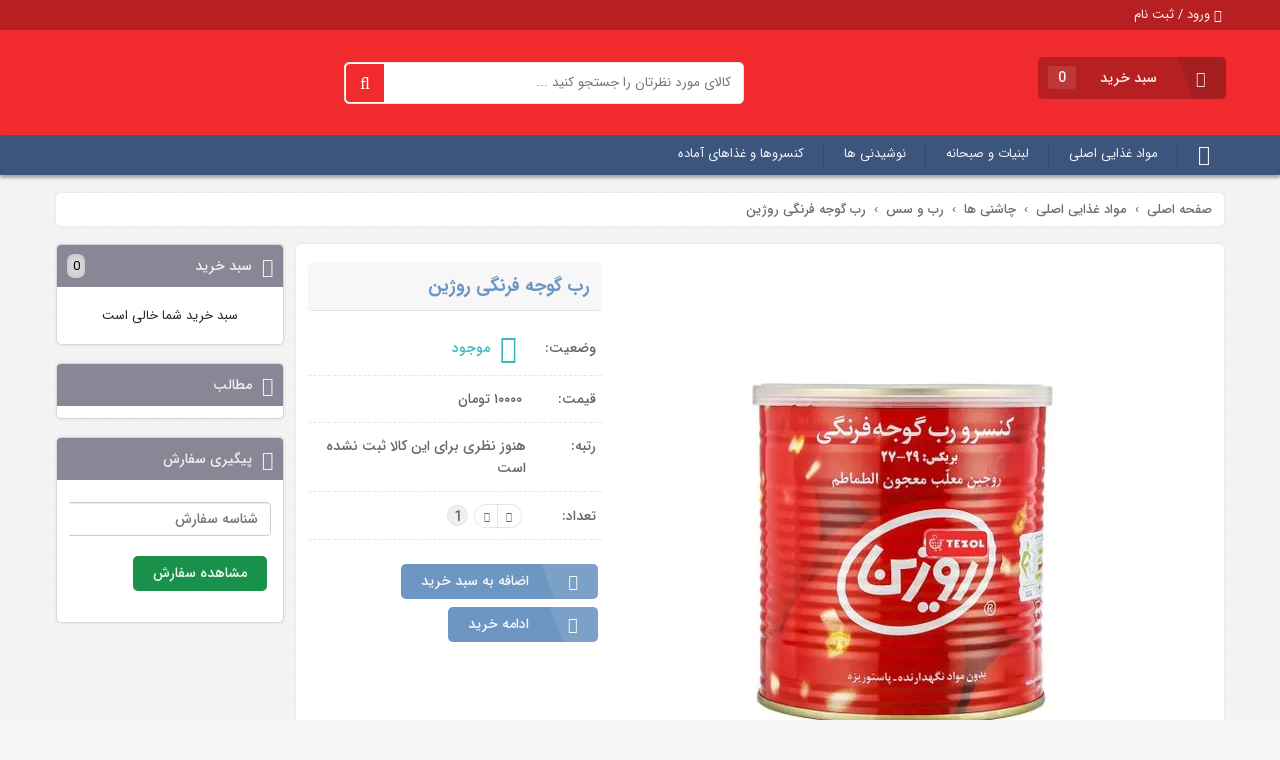

--- FILE ---
content_type: text/html; charset=utf-8
request_url: https://hyper.profishop.ir/%D9%85%D9%88%D8%A7%D8%AF-%D8%BA%D8%B0%D8%A7%DB%8C%DB%8C-%D8%A7%D8%B5%D9%84%DB%8C/condiments/sauce/%D8%B1%D8%A8-%DA%AF%D9%88%D8%AC%D9%87-%D9%81%D8%B1%D9%86%DA%AF%DB%8C-%D8%B1%D9%88%DA%98%DB%8C%D9%86
body_size: 16791
content:
<!DOCTYPE html><html lang="fa-IR" dir="rtl"><head><title>رب گوجه فرنگی روژین</title><meta name="description" content="" /><meta name="keywords" content="" /><meta charset="utf-8" /><meta content="width=device-width,initial-scale=1,maximum-scale=1,user-scalable=no,minimal-ui" name="viewport" /><script>function en2fa(n,t){var r,u,i,f;if(n!==undefined&&n!==null){for(n=n.toString(),r=["1","2","3","4","5","6","7","8","9","0"],u=["۱","۲","۳","۴","۵","۶","۷","۸","۹","۰"],t&&(n=n.toString().replace(/(\d)(?=(\d{3})+(?!\d))/g,"$1,")),i=0,f=r.length;f>i;i++)n=n.toString().replace(new RegExp(r[i],"g"),u[i]);return n}}function persianDate(n){var t=new Date(n);return new Intl.DateTimeFormat("fa",{year:"numeric",month:"long",day:"numeric"}).format(t)}</script><link rel="stylesheet" href="/assets/css/swiper-bundle.min.css" /><link rel="stylesheet" href="/assets/css/glightbox.min.css" /><link rel="stylesheet" href="/assets/css/fontiran.css" /><link rel="stylesheet" href="/assets/css/font-awesome.min.css" /><style>.color-main{color:#f02a2d}</style><style media="screen">html,body,h1,h2,h3,h4,h5,h6,input,textarea,button,select{font-family:IRANSans,Tahoma,sans-serif;color:rgba(0,0,0,.87)}*{box-sizing:border-box;scroll-behavior:smooth;-webkit-overflow-scrolling:touch}html,body{background-color:#f5f5f5;background-image:url('[data-uri]');margin:0;padding:0;font-size:13px}body{padding-top:64px}ol,ul,li{list-style:none;margin:0;padding:0}a{color:inherit;text-decoration:none}button{cursor:pointer}[hidden]{display:none!important}.link{color:#337ab7}.link:hover,.link:focus{color:#23527c}.right-aligned-placeholder::-webkit-input-placeholder{text-align:right}.right-aligned-placeholder:-moz-placeholder{text-align:right}.no-style{border:0;margin:0;padding:0;background:none;outline:0;text-align:inherit}.without-margin-bottom{margin-bottom:0!important}.fa{vertical-align:middle}.full-width{width:100%}.full-height{height:100%}.display-none{display:none}.display-contents{display:contents}.text-align-center{text-align:center}.text-align-right{text-align:right}.overflow-hidden{overflow:hidden}.disable-overflow-hidden{overflow:visible!important}.float-left{float:left}.margin-top-10px{margin-top:10px}.margin-top-20px{margin-top:20px}.margin-right-10px{margin-right:10px}.align-items-center{align-items:center}.align-self-center{align-self:center}.card.borderless{border:0}.container{width:100%;max-width:1200px;margin:auto}.fixed-220{flex-basis:220px;min-width:220px}.fixed-180{flex-basis:180px;min-width:180px}.fixed-240{flex-basis:240px;min-width:240px}.toolbar.top{background-color:#b62022;color:#fff;color:rgba(255,255,255,.93);font-size:13px;font-weight:400;line-height:30px}.toolbar.top a{margin:8px}.toolbar.header{position:fixed;z-index:100;left:0;right:0;top:0;padding:0 20px;background-color:#f02a2d;color:#fff;color:rgba(255,255,255,.93);box-shadow:0 2px 2px 0 rgb(0 0 0/20%)}.toolbar.header .logo{max-height:48px;display:block}.toolbar.header>.row{min-height:56px}.mobile-search-box{position:fixed;padding:4px 16px 4px 12px;right:1px;left:1px;top:56px;background:#fff;box-shadow:0 2px 5px rgb(0 0 0/20%);overflow:hidden;border-radius:0 0 5px 5px;z-index:100}.mobile-search-box.active{display:block}.mobile-search-box input{border:0;outline:0}.search{background:#fff;border:1px solid #e5e5e5;border-radius:5px;padding:1px 10px 1px 1px;max-width:400px;margin:auto;overflow:hidden}.search button,.search input{border:0;outline:0}.search input{line-height:36px}.search button{background:#f02a2d;color:#fff;padding:0 14px;border-radius:4px 0 0 4px}.main.toolbar{background-color:#3c557d;color:#fff;color:rgba(255,255,255,.93);box-shadow:0 3px 3px 0 #a7a7a7;margin-bottom:18px}.toolbar.main ul.first.level{position:relative}.main.toolbar li.first.level{display:inline-block}.main.toolbar .fa-home{font-size:20px;vertical-align:middle}.main.toolbar a.first.level{line-height:38px;padding:0 20px;display:block;border-bottom:2px solid #3c557d}.main.toolbar .dropdown{display:none}.main.toolbar li.first.level:not(:last-child) a.first.level:after{content:"";height:23px;position:absolute;margin:9px 20px 0 0;border-left:1px dotted rgba(0,0,0,.3)}.navigation li{display:inline-block;padding-left:8px;color:#888;color:rgba(0,0,0,.57);font-weight:500}.navigation li:not(:last-child):after{content:'›';padding-right:8px}.card.full.product{color:#666}.card.full.product .image:not(.small.product .image){border:1px solid #ddd;border-radius:5px;padding:5px;margin:5px}.card.full.product .main.image:not(.small.product .image){margin:12px 10px}.card.full.product .image:not(.small.product .image) img{width:100%;display:block}.products-slider .small.product{margin:16px 0}.full.product h1{color:#6d96c2;font-size:18px;line-height:48px;padding:0 12px;background:#f7f7f7;border-bottom:1px solid rgba(0,0,0,.1);border-radius:5px}.full.product .info{font-size:14px;padding:12px 6px;color:#666;border-bottom:1px dashed rgba(0,0,0,.1);font-weight:500}.full.product .info .name{min-width:70px;display:inline-block}.full.product .info .available{color:#38b7be}.full.product .info .unavailable{color:#f02a2d}.full.product .info .callus{color:#6abe38}.full.product .info .comingsoon{color:#6d96c2}.full.product .info .color-name{padding-right:10px}.small.product{border-radius:5px;padding:7px;text-align:center;cursor:pointer}.small.product:hover{box-shadow:0 0 4px 1px rgba(0,0,0,.2)}.small.product>div{overflow:hidden;border-radius:4px;border:1px solid rgba(0,0,0,.1)}.small.product .image{height:220px}.small.product img{max-width:100%;max-height:100%;transition:all .8s ease .5ms;will-change:transform}.small.product:hover img{transform:scale(1.2)}.small.product h3{color:#333;color:rgba(0,0,0,.87);font-size:13px;padding:8px 5px;margin:0;border-top:1px solid rgba(0,0,0,.2)}.small.product:hover h3{color:#f02a2d}.small.product p{color:#999;font-size:12px;margin:0;padding:0 10px;font-weight:500}.small.product .add-to-cart{background:#eee;color:#3c557d;border-top:1px solid rgba(0,0,0,.2);border-radius:0 0 4px 4px;padding:6px 12px;margin:1px;text-align:right;font-size:14px;outline:0;font-weight:500;border:0}.small.product:hover .add-to-cart{color:#fff;background:#888795}.small.product .add-to-cart i{float:left;margin-top:5px;color:#f02a2d}.discounted-price{text-decoration:line-through;color:#666}.small.product .disabled.add-to-cart i{color:#888795}.small.product:hover .add-to-cart i{color:#fff}#fixed-cart{position:fixed;bottom:0;left:0;right:0;height:54px;line-height:54px;padding:0 10px;display:block;background:#3c557d;color:rgba(255,255,255,.9);border-top:3px solid rgba(0,0,0,.3);z-index:10}#sidebar-cart-container li{border-right:3px solid #fff;border-bottom:1px solid #eee}#sidebar-cart-container li:hover{border-right-color:#f02a2d}#sidebar-cart .card-content{padding:12px}#sidebar-cart .total{font-size:14px;font-weight:bold;color:#888;padding-top:18px}#sidebar-cart .total span{color:#333}#sidebar-cart-container li a{display:block;font-weight:500;padding:7px 0}#sidebar-cart-container .price{vertical-align:middle;color:#666}#sidebar-cart-container .fa{color:#888}.quantity-set{display:inline-block;height:16px}#sidebar-cart-container .quantity-set{float:left}.quantity-set .icon-button{float:right;width:24px;height:24px}.quantity-set .fa{color:#888}.quantity-set .count{margin:1px 6px 0 0;float:right;width:21px;height:21px;text-align:center;border-radius:50%;color:#666;background:rgba(0,0,0,.06);border:1px solid rgba(0,0,0,.05)}.quantity-set .plus.icon-button,.quantity-set .minus.icon-button{border-radius:12px;border:1px solid rgba(0,0,0,.1);padding:0 6px}.quantity-set .plus.icon-button .fa,.quantity-set .minus.icon-button .fa{font-size:10px;color:#666}.quantity-set .plus.icon-button{padding-right:8px;border-radius:0 12px 12px 0;border-left:0}.quantity-set .minus.icon-button{padding-left:8px;border-radius:12px 0 0 12px}.cart .alt{color:#888;font-size:12px}.animate{transition:1.5s}.apps,.social-medias,.links,.copyright{padding:12px}.links{padding:36px}.apps{background:#8e9db4;padding:24px}.apps div,.apps a,.apps img{height:48px}.social-medias{background:#d9dee2;height:48px}.social-medias a{padding:0 6px;margin:0 6px;display:inline-block}.social-medias svg{width:24px;max-height:24px;fill:#8e9db4}.links{background:#fff;font-size:14px;font-weight:500}.links a{color:#3c557d;padding:5px 0;display:inline-block}.links .nav a:hover{color:#f02a2d;padding-right:5px}.links .nav a i{font-size:18px;color:#b2bbcc;width:28px;text-align:center}.copyright{color:#8e9db4;background:#e8ecef;padding:12px}.menu.icon-button{color:#fff;background:#f02a2d radial-gradient(circle,transparent 1%,#f02a2d 1%) center/15000%}.menu.icon-button:active{background-color:#fff;background-size:100%;transition:background 0s}</style><style>.table.invoice .td{border-left:0;border-right:0}</style><style>a.side.menu.item{display:block;padding:10px}.side.menu.item i{transition:transform 300ms ease-in-out;color:#666}.side.menu.item button.active i{color:#f02a2d;transform:rotate(180deg)}ul.side.menu.list{display:none;max-height:0;overflow:hidden;transition:max-height 300ms ease-in-out}</style><style>.special-offer-content{display:none}</style><style>:root{--star-size:21px;--star-color:#ccc;--star-background:#fc0}.Stars{--percent:calc(var(--rating)/5*100%);display:inline-block;font-size:var(--star-size);font-family:Times;line-height:1}.Stars::before{font-family:FontAwesome;content:"";letter-spacing:3px;background:linear-gradient(90deg,var(--star-background) var(--percent),var(--star-color) var(--percent));-webkit-background-clip:text;-webkit-text-fill-color:transparent}</style><style>.swiper-slide{height:initial}</style><style>.card{border-radius:5px;box-shadow:0 0 3px 1px rgba(0,0,0,.05);border:1px solid #d7d7d7;margin:18px 6px;background:#fff;overflow:hidden;display:flex;flex-direction:column}.card.marginless{margin:0}.card-header{color:#666;color:rgba(0,0,0,.56);background-color:#c9d0d6;line-height:42px}.card-header>*{float:right}.card-header:after{content:'';clear:both;display:block}.card-header.dark{color:#fff;color:rgba(255,255,255,.87);background:#888795}.card-header.blue{background:#6d96c2;border-bottom:2px solid rgba(0,0,0,.1)}.card-header.dark.blue{background:#3c557d;border-bottom:2px solid rgba(0,0,0,.1)}.card-header.cyan{color:#fff;color:rgba(255,255,255,.96);background:#38b7be;border-bottom:2px solid rgba(0,0,0,.1)}.card-header.with-margin{margin:1px 1px 0;border-radius:4px 4px 0 0}.card-header a:hover{color:#333;color:rgba(0,0,0,.78)}.card-header .title{margin:0;padding:0 10px;font-size:14px;font-weight:500}.card-header .title i+*{padding-right:6px}.card-header .badge{color:#000;background:#d7d7d7;border-radius:7px;box-shadow:0 0 4px 1px rgba(0,0,0,.08) inset;min-width:18px;font-size:13px;font-weight:400;line-height:18px;text-align:center;margin:9px 10px;padding:4px 3px 2px}.card-header .icon-button{color:inherit;margin:6px 8px 4px;font-size:14px;background:#c9d0d6 radial-gradient(circle,transparent 1%,#c9d0d6 1%) center/15000%}.card-header .icon-button:not([href]):active{background-color:#666}.card-header.cyan .icon-button{background:#38b7be radial-gradient(circle,transparent 1%,#38b7be 1%) center/15000%;color:#000;text-shadow:0 1px 0 #fff;opacity:.2}.card-header.cyan .icon-button:focus,.card-header.cyan .icon-button:hover{opacity:.5}.card-header.category{padding-left:24px}.card-header.category .title{position:relative}.card-header.category .title{color:#fff;color:rgba(255,255,255,.93);background:#888795;border-top-right-radius:4px;z-index:1}.card-header.category .title:after{top:0;bottom:0;content:"";width:100%;left:-12px;position:absolute;background-color:inherit;transform:skew(-28deg);-o-transform:skew(-28deg);-ms-transform:skew(-28deg);-moz-transform:skew(-28deg);-webkit-transform:skew(-28deg);z-index:-1}.card-header.category .title a:hover{color:#fff}.card-header.category .subhead{position:relative;padding-right:24px;font-size:13px;font-weight:500}.card-header.category .subhead:not(:last-child):after{padding-right:24px;left:-24px;top:20px;height:1px;content:"";position:absolute;background:#888795;transform:rotate(-62deg)}.special .card-header{line-height:48px;text-align:center;margin:24px;border-radius:4px}.card-content,.card-action{margin:6px 12px}.card-content{flex-grow:1;overflow:hidden}.card-content.padded,.card-action.padded{margin:24px}.card-content h2{color:#6d96c2}.card-content.marginless{margin:0}.card-nav a,.card-nav button{border:0;color:#666;background:#fff;display:block;outline:0;font-size:14px;line-height:40px;padding:0;width:100%;text-align:initial;font-size:15px;background:#fff}.card-nav a:hover,.card-nav .selected a,.card-nav button:hover,.card-nav .selected button{color:#fff;background:#6d96c2}.card-nav .fa{color:rgba(0,0,0,.3);background:rgba(0,0,0,.05);width:48px;line-height:40px;text-align:center;margin-left:5px}.card-nav a:hover .fa,.card-nav button:hover .fa,.card-nav .selected .fa{color:#fff}.card-nav li:not(:last-child) a,.card-nav li:not(:last-child) button{border-bottom:1px solid rgba(0,0,0,.1)}</style><style media="screen">.row{display:flex;flex-direction:row}.row-reverse{display:flex;flex-direction:row-reverse}.column{display:flex;flex-direction:column}.column-reverse{display:flex;flex-direction:column-reverse}.row.wrap,.column.wrap,.row-reverse.wrap,.column-reverse.wrap{flex-wrap:wrap}.row.align-center,.column.align-center,.row-reverse.align-center,.column-reverse.align-center{align-items:center}.flex,.spacer{flex-grow:1}.flex-0{flex-basis:0%;flex-grow:0}.flex-25{flex-basis:25%;flex-grow:0}.flex-33{flex-basis:33.333333333333336%;flex-grow:0}.flex-40{flex-basis:40%;flex-grow:0}.flex-50{flex-basis:50%;flex-grow:0}.flex-60{flex-basis:60%;flex-grow:0}.flex-66{flex-basis:66.66666666666667%;flex-grow:0}.flex-75{flex-basis:75%;flex-grow:0}.flex-100{flex-basis:100%;flex-grow:0}.show-gt-mobile-s{display:none!important}.show-gt-mobile-m{display:none!important}.show-gt-mobile-l{display:none!important}.show-gt-tablet-s{display:none!important}.show-gt-tablet{display:none!important}.show-gt-laptop-s{display:none!important}.show-gt-laptop{display:none!important}.show-gt-laptop-m{display:none!important}.show-gt-laptop-l{display:none!important}</style><style media="screen">.row-mobile-s{display:flex;flex-direction:row}.column-mobile-s{display:flex;flex-direction:column}.row-reverse-mobile-s{display:flex;flex-direction:row-reverse}.column-reverse-mobile-s{display:flex;flex-direction:column-reverse}@media screen and (max-width:320px){.flex-0-mobile-s{flex-basis:0%;flex-grow:0}.flex-25-mobile-s{flex-basis:25%;flex-grow:0}.flex-33-mobile-s{flex-basis:33.333333333333336%;flex-grow:0}.flex-40-mobile-s{flex-basis:40%;flex-grow:0}.flex-50-mobile-s{flex-basis:50%;flex-grow:0}.flex-60-mobile-s{flex-basis:60%;flex-grow:0}.flex-66-mobile-s{flex-basis:66.66666666666667%;flex-grow:0}.flex-75-mobile-s{flex-basis:75%;flex-grow:0}.flex-100-mobile-s{flex-basis:100%;flex-grow:0}.flex-mobile-s{flex-grow:1}.hide-mobile-s{display:none!important}}</style><style media="screen and (min-width: 321px)">.show-gt-mobile-s{display:block!important}.row-gt-mobile-s{display:flex;flex-direction:row}.row-reverse-gt-mobile-s{display:flex;flex-direction:row-reverse}.column-gt-mobile-s{display:flex;flex-direction:column}.column-reverse-gt-mobile-s{display:flex;flex-direction:column-reverse}.row-mobile-m{display:flex;flex-direction:row}.column-mobile-m{display:flex;flex-direction:column}.row-reverse-mobile-m{display:flex;flex-direction:row-reverse}.column-reverse-mobile-m{display:flex;flex-direction:column-reverse}.flex-0-gt-mobile-s{flex-basis:0%;flex-grow:0}.flex-25-gt-mobile-s{flex-basis:25%;flex-grow:0}.flex-33-gt-mobile-s{flex-basis:33.333333333333336%;flex-grow:0}.flex-40-gt-mobile-s{flex-basis:40%;flex-grow:0}.flex-50-gt-mobile-s{flex-basis:50%;flex-grow:0}.flex-60-gt-mobile-s{flex-basis:60%;flex-grow:0}.flex-66-gt-mobile-s{flex-basis:66.66666666666667%;flex-grow:0}.flex-75-gt-mobile-s{flex-basis:75%;flex-grow:0}.flex-100-gt-mobile-s{flex-basis:100%;flex-grow:0}.hide-gt-mobile-s{display:none!important}@media screen and (max-width:375px){.flex-0-mobile-m{flex-basis:0%;flex-grow:0}.flex-25-mobile-m{flex-basis:25%;flex-grow:0}.flex-33-mobile-m{flex-basis:33.333333333333336%;flex-grow:0}.flex-40-mobile-m{flex-basis:40%;flex-grow:0}.flex-50-mobile-m{flex-basis:50%;flex-grow:0}.flex-60-mobile-m{flex-basis:60%;flex-grow:0}.flex-66-mobile-m{flex-basis:66.66666666666667%;flex-grow:0}.flex-75-mobile-m{flex-basis:75%;flex-grow:0}.flex-100-mobile-m{flex-basis:100%;flex-grow:0}.flex-mobile-m{flex-grow:1}.hide-mobile-m{display:none!important}}</style><style media="screen and (min-width: 376px)">.show-gt-mobile-s{display:block!important}.show-gt-mobile-m{display:block!important}.row-gt-mobile-m{display:flex;flex-direction:row}.row-reverse-gt-mobile-m{display:flex;flex-direction:row-reverse}.column-gt-mobile-m{display:flex;flex-direction:column}.column-reverse-gt-mobile-m{display:flex;flex-direction:column-reverse}.row-mobile-l{display:flex;flex-direction:row}.column-mobile-l{display:flex;flex-direction:column}.row-reverse-mobile-l{display:flex;flex-direction:row-reverse}.column-reverse-mobile-l{display:flex;flex-direction:column-reverse}.flex-0-gt-mobile-m{flex-basis:0%;flex-grow:0}.flex-25-gt-mobile-m{flex-basis:25%;flex-grow:0}.flex-33-gt-mobile-m{flex-basis:33.333333333333336%;flex-grow:0}.flex-40-gt-mobile-m{flex-basis:40%;flex-grow:0}.flex-50-gt-mobile-m{flex-basis:50%;flex-grow:0}.flex-60-gt-mobile-m{flex-basis:60%;flex-grow:0}.flex-66-gt-mobile-m{flex-basis:66.66666666666667%;flex-grow:0}.flex-75-gt-mobile-m{flex-basis:75%;flex-grow:0}.flex-100-gt-mobile-m{flex-basis:100%;flex-grow:0}.hide-gt-mobile-m{display:none!important}@media screen and (max-width:425px){.flex-0-mobile-l{flex-basis:0%;flex-grow:0}.flex-25-mobile-l{flex-basis:25%;flex-grow:0}.flex-33-mobile-l{flex-basis:33.333333333333336%;flex-grow:0}.flex-40-mobile-l{flex-basis:40%;flex-grow:0}.flex-50-mobile-l{flex-basis:50%;flex-grow:0}.flex-60-mobile-l{flex-basis:60%;flex-grow:0}.flex-66-mobile-l{flex-basis:66.66666666666667%;flex-grow:0}.flex-75-mobile-l{flex-basis:75%;flex-grow:0}.flex-100-mobile-l{flex-basis:100%;flex-grow:0}.flex-mobile-l{flex-grow:1}.hide-mobile-l{display:none!important}}</style><style media="screen and (min-width: 426px)">.show-gt-mobile-s{display:block!important}.show-gt-mobile-m{display:block!important}.show-gt-mobile-l{display:block!important}.row-gt-mobile-l{display:flex;flex-direction:row}.row-reverse-gt-mobile-l{display:flex;flex-direction:row-reverse}.column-gt-mobile-l{display:flex;flex-direction:column}.column-reverse-gt-mobile-l{display:flex;flex-direction:column-reverse}.row-tablet-s{display:flex;flex-direction:row}.column-tablet-s{display:flex;flex-direction:column}.row-reverse-tablet-s{display:flex;flex-direction:row-reverse}.column-reverse-tablet-s{display:flex;flex-direction:column-reverse}.flex-0-gt-mobile-l{flex-basis:0%;flex-grow:0}.flex-25-gt-mobile-l{flex-basis:25%;flex-grow:0}.flex-33-gt-mobile-l{flex-basis:33.333333333333336%;flex-grow:0}.flex-40-gt-mobile-l{flex-basis:40%;flex-grow:0}.flex-50-gt-mobile-l{flex-basis:50%;flex-grow:0}.flex-60-gt-mobile-l{flex-basis:60%;flex-grow:0}.flex-66-gt-mobile-l{flex-basis:66.66666666666667%;flex-grow:0}.flex-75-gt-mobile-l{flex-basis:75%;flex-grow:0}.flex-100-gt-mobile-l{flex-basis:100%;flex-grow:0}.hide-gt-mobile-l{display:none!important}@media screen and (max-width:600px){.flex-0-tablet-s{flex-basis:0%;flex-grow:0}.flex-25-tablet-s{flex-basis:25%;flex-grow:0}.flex-33-tablet-s{flex-basis:33.333333333333336%;flex-grow:0}.flex-40-tablet-s{flex-basis:40%;flex-grow:0}.flex-50-tablet-s{flex-basis:50%;flex-grow:0}.flex-60-tablet-s{flex-basis:60%;flex-grow:0}.flex-66-tablet-s{flex-basis:66.66666666666667%;flex-grow:0}.flex-75-tablet-s{flex-basis:75%;flex-grow:0}.flex-100-tablet-s{flex-basis:100%;flex-grow:0}.flex-tablet-s{flex-grow:1}.hide-tablet-s{display:none!important}}</style><style media="screen and (min-width: 601px)">.show-gt-mobile-s{display:block!important}.show-gt-mobile-m{display:block!important}.show-gt-mobile-l{display:block!important}.show-gt-tablet-s{display:block!important}.row-gt-tablet-s{display:flex;flex-direction:row}.row-reverse-gt-tablet-s{display:flex;flex-direction:row-reverse}.column-gt-tablet-s{display:flex;flex-direction:column}.column-reverse-gt-tablet-s{display:flex;flex-direction:column-reverse}.row-tablet{display:flex;flex-direction:row}.column-tablet{display:flex;flex-direction:column}.row-reverse-tablet{display:flex;flex-direction:row-reverse}.column-reverse-tablet{display:flex;flex-direction:column-reverse}.flex-0-gt-tablet-s{flex-basis:0%;flex-grow:0}.flex-25-gt-tablet-s{flex-basis:25%;flex-grow:0}.flex-33-gt-tablet-s{flex-basis:33.333333333333336%;flex-grow:0}.flex-40-gt-tablet-s{flex-basis:40%;flex-grow:0}.flex-50-gt-tablet-s{flex-basis:50%;flex-grow:0}.flex-60-gt-tablet-s{flex-basis:60%;flex-grow:0}.flex-66-gt-tablet-s{flex-basis:66.66666666666667%;flex-grow:0}.flex-75-gt-tablet-s{flex-basis:75%;flex-grow:0}.flex-100-gt-tablet-s{flex-basis:100%;flex-grow:0}.hide-gt-tablet-s{display:none!important}@media screen and (max-width:768px){.flex-0-tablet{flex-basis:0%;flex-grow:0}.flex-25-tablet{flex-basis:25%;flex-grow:0}.flex-33-tablet{flex-basis:33.333333333333336%;flex-grow:0}.flex-40-tablet{flex-basis:40%;flex-grow:0}.flex-50-tablet{flex-basis:50%;flex-grow:0}.flex-60-tablet{flex-basis:60%;flex-grow:0}.flex-66-tablet{flex-basis:66.66666666666667%;flex-grow:0}.flex-75-tablet{flex-basis:75%;flex-grow:0}.flex-100-tablet{flex-basis:100%;flex-grow:0}.flex-tablet{flex-grow:1}.hide-tablet{display:none!important}}</style><style media="screen and (min-width: 769px)">.show-gt-mobile-s{display:block!important}.show-gt-mobile-m{display:block!important}.show-gt-mobile-l{display:block!important}.show-gt-tablet-s{display:block!important}.show-gt-tablet{display:block!important}.row-gt-tablet{display:flex;flex-direction:row}.row-reverse-gt-tablet{display:flex;flex-direction:row-reverse}.column-gt-tablet{display:flex;flex-direction:column}.column-reverse-gt-tablet{display:flex;flex-direction:column-reverse}.row-laptop-s{display:flex;flex-direction:row}.column-laptop-s{display:flex;flex-direction:column}.row-reverse-laptop-s{display:flex;flex-direction:row-reverse}.column-reverse-laptop-s{display:flex;flex-direction:column-reverse}.flex-0-gt-tablet{flex-basis:0%;flex-grow:0}.flex-25-gt-tablet{flex-basis:25%;flex-grow:0}.flex-33-gt-tablet{flex-basis:33.333333333333336%;flex-grow:0}.flex-40-gt-tablet{flex-basis:40%;flex-grow:0}.flex-50-gt-tablet{flex-basis:50%;flex-grow:0}.flex-60-gt-tablet{flex-basis:60%;flex-grow:0}.flex-66-gt-tablet{flex-basis:66.66666666666667%;flex-grow:0}.flex-75-gt-tablet{flex-basis:75%;flex-grow:0}.flex-100-gt-tablet{flex-basis:100%;flex-grow:0}.hide-gt-tablet{display:none!important}@media screen and (max-width:992px){.flex-0-laptop-s{flex-basis:0%;flex-grow:0}.flex-25-laptop-s{flex-basis:25%;flex-grow:0}.flex-33-laptop-s{flex-basis:33.333333333333336%;flex-grow:0}.flex-40-laptop-s{flex-basis:40%;flex-grow:0}.flex-50-laptop-s{flex-basis:50%;flex-grow:0}.flex-60-laptop-s{flex-basis:60%;flex-grow:0}.flex-66-laptop-s{flex-basis:66.66666666666667%;flex-grow:0}.flex-75-laptop-s{flex-basis:75%;flex-grow:0}.flex-100-laptop-s{flex-basis:100%;flex-grow:0}.flex-laptop-s{flex-grow:1}.hide-laptop-s{display:none!important}}</style><style media="screen and (min-width: 993px)">.show-gt-mobile-s{display:block!important}.show-gt-mobile-m{display:block!important}.show-gt-mobile-l{display:block!important}.show-gt-tablet-s{display:block!important}.show-gt-tablet{display:block!important}.show-gt-laptop-s{display:block!important}.row-gt-laptop-s{display:flex;flex-direction:row}.row-reverse-gt-laptop-s{display:flex;flex-direction:row-reverse}.column-gt-laptop-s{display:flex;flex-direction:column}.column-reverse-gt-laptop-s{display:flex;flex-direction:column-reverse}.row-laptop{display:flex;flex-direction:row}.column-laptop{display:flex;flex-direction:column}.row-reverse-laptop{display:flex;flex-direction:row-reverse}.column-reverse-laptop{display:flex;flex-direction:column-reverse}.flex-0-gt-laptop-s{flex-basis:0%;flex-grow:0}.flex-25-gt-laptop-s{flex-basis:25%;flex-grow:0}.flex-33-gt-laptop-s{flex-basis:33.333333333333336%;flex-grow:0}.flex-40-gt-laptop-s{flex-basis:40%;flex-grow:0}.flex-50-gt-laptop-s{flex-basis:50%;flex-grow:0}.flex-60-gt-laptop-s{flex-basis:60%;flex-grow:0}.flex-66-gt-laptop-s{flex-basis:66.66666666666667%;flex-grow:0}.flex-75-gt-laptop-s{flex-basis:75%;flex-grow:0}.flex-100-gt-laptop-s{flex-basis:100%;flex-grow:0}.hide-gt-laptop-s{display:none!important}@media screen and (max-width:1024px){.flex-0-laptop{flex-basis:0%;flex-grow:0}.flex-25-laptop{flex-basis:25%;flex-grow:0}.flex-33-laptop{flex-basis:33.333333333333336%;flex-grow:0}.flex-40-laptop{flex-basis:40%;flex-grow:0}.flex-50-laptop{flex-basis:50%;flex-grow:0}.flex-60-laptop{flex-basis:60%;flex-grow:0}.flex-66-laptop{flex-basis:66.66666666666667%;flex-grow:0}.flex-75-laptop{flex-basis:75%;flex-grow:0}.flex-100-laptop{flex-basis:100%;flex-grow:0}.flex-laptop{flex-grow:1}.hide-laptop{display:none!important}}</style><style media="screen and (min-width: 1025px)">.show-gt-mobile-s{display:block!important}.show-gt-mobile-m{display:block!important}.show-gt-mobile-l{display:block!important}.show-gt-tablet-s{display:block!important}.show-gt-tablet{display:block!important}.show-gt-laptop-s{display:block!important}.show-gt-laptop{display:block!important}.row-gt-laptop{display:flex;flex-direction:row}.row-reverse-gt-laptop{display:flex;flex-direction:row-reverse}.column-gt-laptop{display:flex;flex-direction:column}.column-reverse-gt-laptop{display:flex;flex-direction:column-reverse}.row-laptop-m{display:flex;flex-direction:row}.column-laptop-m{display:flex;flex-direction:column}.row-reverse-laptop-m{display:flex;flex-direction:row-reverse}.column-reverse-laptop-m{display:flex;flex-direction:column-reverse}.flex-0-gt-laptop{flex-basis:0%;flex-grow:0}.flex-25-gt-laptop{flex-basis:25%;flex-grow:0}.flex-33-gt-laptop{flex-basis:33.333333333333336%;flex-grow:0}.flex-40-gt-laptop{flex-basis:40%;flex-grow:0}.flex-50-gt-laptop{flex-basis:50%;flex-grow:0}.flex-60-gt-laptop{flex-basis:60%;flex-grow:0}.flex-66-gt-laptop{flex-basis:66.66666666666667%;flex-grow:0}.flex-75-gt-laptop{flex-basis:75%;flex-grow:0}.flex-100-gt-laptop{flex-basis:100%;flex-grow:0}.hide-gt-laptop{display:none!important}@media screen and (max-width:1200px){.flex-0-laptop-m{flex-basis:0%;flex-grow:0}.flex-25-laptop-m{flex-basis:25%;flex-grow:0}.flex-33-laptop-m{flex-basis:33.333333333333336%;flex-grow:0}.flex-40-laptop-m{flex-basis:40%;flex-grow:0}.flex-50-laptop-m{flex-basis:50%;flex-grow:0}.flex-60-laptop-m{flex-basis:60%;flex-grow:0}.flex-66-laptop-m{flex-basis:66.66666666666667%;flex-grow:0}.flex-75-laptop-m{flex-basis:75%;flex-grow:0}.flex-100-laptop-m{flex-basis:100%;flex-grow:0}.flex-laptop-m{flex-grow:1}.hide-laptop-m{display:none!important}}</style><style media="screen and (min-width: 1201px)">.show-gt-mobile-s{display:block!important}.show-gt-mobile-m{display:block!important}.show-gt-mobile-l{display:block!important}.show-gt-tablet-s{display:block!important}.show-gt-tablet{display:block!important}.show-gt-laptop-s{display:block!important}.show-gt-laptop{display:block!important}.show-gt-laptop-m{display:block!important}.row-gt-laptop-m{display:flex;flex-direction:row}.row-reverse-gt-laptop-m{display:flex;flex-direction:row-reverse}.column-gt-laptop-m{display:flex;flex-direction:column}.column-reverse-gt-laptop-m{display:flex;flex-direction:column-reverse}.row-laptop-l{display:flex;flex-direction:row}.column-laptop-l{display:flex;flex-direction:column}.row-reverse-laptop-l{display:flex;flex-direction:row-reverse}.column-reverse-laptop-l{display:flex;flex-direction:column-reverse}.flex-0-gt-laptop-m{flex-basis:0%;flex-grow:0}.flex-25-gt-laptop-m{flex-basis:25%;flex-grow:0}.flex-33-gt-laptop-m{flex-basis:33.333333333333336%;flex-grow:0}.flex-40-gt-laptop-m{flex-basis:40%;flex-grow:0}.flex-50-gt-laptop-m{flex-basis:50%;flex-grow:0}.flex-60-gt-laptop-m{flex-basis:60%;flex-grow:0}.flex-66-gt-laptop-m{flex-basis:66.66666666666667%;flex-grow:0}.flex-75-gt-laptop-m{flex-basis:75%;flex-grow:0}.flex-100-gt-laptop-m{flex-basis:100%;flex-grow:0}.hide-gt-laptop-m{display:none!important}.flex-0-laptop-l{flex-basis:0%;flex-grow:0}.flex-25-laptop-l{flex-basis:25%;flex-grow:0}.flex-33-laptop-l{flex-basis:33.333333333333336%;flex-grow:0}.flex-40-laptop-l{flex-basis:40%;flex-grow:0}.flex-50-laptop-l{flex-basis:50%;flex-grow:0}.flex-60-laptop-l{flex-basis:60%;flex-grow:0}.flex-66-laptop-l{flex-basis:66.66666666666667%;flex-grow:0}.flex-75-laptop-l{flex-basis:75%;flex-grow:0}.flex-100-laptop-l{flex-basis:100%;flex-grow:0}.flex-laptop-l{flex-grow:1}.hide-laptop-l{display:none!important}</style><style>button.link{color:#337ab7;background:none;border:0;outline:0}button.link:hover{color:#23527c}.button{position:relative;background:#6d96c2 radial-gradient(circle,transparent 1%,#6d96c2 1%) center/15000%;border-radius:5px;color:#fff;color:rgba(255,255,255,.93);padding:0 20px;margin:4px;display:inline-block;align-items:center;font-size:14px;line-height:35px;font-weight:500;overflow:hidden;background-position:center;transition:background .8s;outline:0;border:0;cursor:pointer}.button:hover{will-change:background,transition}.button:last-child{margin-left:0}.button i{margin-left:35px;font-size:16px;vertical-align:middle}.button i:after{top:0;z-index:1;width:62px;content:"";height:200px;position:absolute;margin:-5px -42px 0 -5px;transform-origin:0 0 0;transform:rotate(-20deg);transition:all .3s ease 0s;background:rgba(255,255,255,.1);will-change:margin-right}.button:not([disabled]):hover i:after{margin-right:-32px}.button i.fa-flip-horizontal:after{transform:rotate(20deg);top:-31px}.button:not([disabled]):hover i.fa-flip-horizontal:after{margin-right:-52px}.button .badge{margin:0 20px 0 -10px;border-radius:3px;line-height:24px;padding:1px 10px 0;background:rgba(255,255,255,.1)}.button.cyan{background:#38b7be radial-gradient(circle,transparent 1%,#38b7be 1%) center/15000%}.button.red{background:#b62022 radial-gradient(circle,transparent 1%,#b62022 1%) center/15000%}.button.green{background:#1a914a radial-gradient(circle,transparent 1%,#1a914a 1%) center/15000%}.button.red.inverse i:after{background:rgba(0,0,0,.1)}.button:not([href]):active{background-color:#b6cae0;background-size:100%;transition:background 0s}.button:not([href]).cyan:active{background-color:#9cdbde}.button:not([href]).red:active{background-color:#da9091}.button:not([href]).green:active{background-color:#1a914a}.button[disabled]{position:relative;background:#9c9c9c;color:#fff}.button[disabled]:after{content:'';position:absolute;top:0;left:0;bottom:0;right:0;cursor:auto}.icon-button{margin:0;padding:0;text-align:center;width:32px;height:32px;border:0;background:none;cursor:pointer;outline:0;background-position:center;transition:background .8s;overflow:hidden;border-radius:100%;background:#fff radial-gradient(circle,transparent 1%,#fff 1%) center/15000%}a.icon-button{display:flex;flex-direction:column;align-items:center}a.icon-button i{flex-grow:1;display:flex;flex-direction:row;align-items:center}.icon-button:not([href]):active{background-color:#ccc;background-size:100%;transition:background 0s}.variant.button{border:2px solid #ccc;color:#666;background:#f5f5f5}.variant.button.selected{border-color:#00bfd6}.variant.color.button,.variant.color.button span{padding:0;border-radius:14px}.variant.color.button{vertical-align:middle;width:28px;height:28px}.variant.color.button span{width:100%;height:100%;border:2px solid #fff;display:block}</style><style>button.checkbox{border:0;background:none;outline:0}button.checkbox:before{content:'';width:15px;height:15px;display:block;float:right;border:1px solid #bdc3c7;margin-left:5px;margin-top:1px;border-radius:20%}button.checkbox.checked:before{background:#5cb85c;border-color:#5cb85c;background-image:url("data:image/svg+xml,%3Csvg xmlns='http://www.w3.org/2000/svg' class='svg svg-icon' viewBox='0 0 20 20'%3E%3Cpath d='M7.629,14.566c0.125,0.125,0.291,0.188,0.456,0.188c0.164,0,0.329-0.062,0.456-0.188l8.219-8.221c0.252-0.252,0.252-0.659,0-0.911c-0.252-0.252-0.659-0.252-0.911,0l-7.764,7.763L4.152,9.267c-0.252-0.251-0.66-0.251-0.911,0c-0.252,0.252-0.252,0.66,0,0.911L7.629,14.566z' style='stroke: white;fill:white;'%3E%3C/path%3E%3C/svg%3E")}</style><style>[data-step]:not(.active){opacity:0;z-index:-1;max-height:0;overflow:hidden;margin:0}[data-step].active{transition:opacity 200ms ease-in-out}</style><style>[data-component="repeat"]{display:none!important}</style><style>[data-component="bind"]{display:none!important}</style><style>.notice{display:flex;border-radius:5px;border-style:solid;border-width:1px;flex-direction:row;align-items:baseline;margin:16px 0;padding:8px 16px;transition:opacity 200ms ease-in-out;overflow:hidden}.no-margin .notice{margin:0}.notice>span{flex-grow:1;overflow:hidden}.notice>button{border:0;background:none;outline:0}.notice.success{color:#3c763d;background-color:#dff0d8;border-color:#d6e9c6}.notice.success hr{border-top-color:#c9e2b3}.notice.success a,.notice.success button{color:#2b542c}.notice.info{color:#31708f;background-color:#d9edf7;border-color:#bce8f1}.notice.info hr{border-top-color:#a6e1ec}.notice.info a,.notice.info button{color:#245269}.notice.warning{color:#8a6d3b;background-color:#fcf8e3;border-color:#faebcc}.notice.warning hr{border-top-color:#f7e1b5}.notice.warning a,.notice.warning button{color:#66512c}.notice.error{color:#a94442;background-color:#f2dede;border-color:#ebccd1}.notice.error hr{border-top-color:#e4b9c0}.notice.error a,.notice.error button{color:#843534}</style><style>body.with-active-dialog{overflow:hidden}.dialog{margin-right:-17px;display:flex;flex-direction:row;align-items:center;position:fixed;top:0;bottom:0;right:0;left:0;opacity:0;overflow-x:hidden;overflow-y:auto;direction:ltr;visibility:hidden;transition:opacity 250ms ease-in-out,visibility 250ms ease-in-out,transform 250ms ease-in-out,background-color 250ms ease-in-out;z-index:1000}.side.dialog{opacity:1}.right.side.dialog{align-items:flex-end}.left.side.dialog{align-items:flex-start}.with-active-dialog .dialog{margin-right:0}.dialog.active{visibility:visible;opacity:1;background-color:rgba(0,0,0,.5)}.side.dialog.active{background-color:rgba(0,0,0,.25)}.dialog .dialog-container{margin:auto;direction:rtl}.side.dialog .dialog-container{padding:10px 20px 10px;position:absolute;top:0;bottom:0;right:0;overflow-y:auto;box-shadow:-2px 0 4px 0 rgb(0 0 0/13%);align-items:initial;width:80%;max-width:320px;background:#fff;transform:translateX(100%);transition:transform 250ms ease-out}.side.dialog.active .dialog-container{transform:translateX(0)}@media screen and (max-width:768px){.dialog-container>.card{margin:0;position:fixed;top:0;bottom:0;right:0;left:0;border-radius:0}.dialog-container>.card>.card-content{overflow:auto}}@media screen and (min-width:769px){.dialog-container>.card{position:initial;min-width:600px}}.popup-dialog .popup-image{max-width:100%;height:auto}</style><style>[data-controller]:not(.dialog):after,[data-controller] .dialog-container>.card:after,.dialog-content:after{content:'';position:absolute;transition:300ms}[data-controller][data-submitting="true"]:not(.dialog),[data-controller][data-submitting="true"] .dialog-container>.card{position:relative}[data-controller][data-submitting="true"]:not(.dialog):after,[data-controller][data-submitting="true"] .dialog-container>.card:after{transition-delay:1s;background:rgba(255,255,255,.5);left:0;right:0;top:0;bottom:0}.form-input{display:flex;flex-direction:row;font-size:14px;font-weight:500;line-height:32px;margin:16px 0}@media screen and (max-width:768px){form.break-lt-laptop-s .form-input,.form-input.break-lt-laptop-s{flex-direction:column}}@media screen and (max-width:600px){form.break-lt-lt-tablet .form-input,.form-input.break-lt-tablet{flex-direction:column}}@media screen and (max-width:425px){form.break-lt-tablet-s .form-input,.form-input.break-lt-tablet-s{flex-direction:column}}@media screen and (max-width:375px){form.break-lt-mobile-l .form-input,.form-input.break-lt-mobile-l{flex-direction:column}}@media screen and (max-width:320px){form.break-lt-mobile-m .form-input,.form-input.break-lt-mobile-m{flex-direction:column}}.form-actions{display:flex;flex-direction:row;margin:16px 0}.form-input label{min-width:120px;color:#333}.form-input label+div{flex-grow:1;display:flex;flex-direction:column}.form-input input[type="text"],.form-input input[type="password"],.form-input select,.form-input textarea{flex-grow:1;font-size:14px;line-height:32px;font-weight:500;padding:0 12px;color:#555;border:1px solid #ccc;border-radius:4px;box-shadow:inset 0 1px 1px rgba(0,0,0,.075);transition:border-color ease-in-out .15s,box-shadow ease-in-out .15s}.form-input input[type="text"]:focus,.form-input input[type="password"]:focus,.form-input select:focus,.form-input textarea:focus{border-color:#66afe9;outline:0;box-shadow:inset 0 1px 1px rgba(0,0,0,.075),0 0 8px rgba(102,175,233,.6)}form [data-component="notice"].closed .wrapper,form [data-component="notice"].opening .wrapper{margin-top:-16px}input[type="text"].invalid,textarea.invalid{border-color:#dc3545}input[readonly]{border:0;outline:0}output[name="messages"]{color:#dc3545;font-size:11px}</style><style>.button.pager{min-width:42px;line-height:37px;font-size:16px;margin:0 2px;padding:0;color:#6d96c2;background:#fff;border:1px solid #ddd;transition:background 0s}.button.pager:hover,.button.pager.current{color:#fff;border-color:#6d96c2;background:#6d96c2 radial-gradient(circle,transparent 1%,#6d96c2 1%) center/15000%;transition:background .5s}.button.pager.current:hover{transition:background 0s;cursor:default}.button.pager:not([href]):active{background-color:#b6cae0;background-size:100%;transition:background 0s}.pager{margin:20px}</style><style>.sidemenu-wrapper{display:none;position:fixed;top:0;left:0;right:0;bottom:0;background-color:rgba(0,0,0,.3);z-index:100}.sidemenu{width:85%;background:#fff;height:100%;overflow:auto}</style><style>[slider]{position:relative;height:14px;border-radius:10px;text-align:left;margin:45px 0 10px 0}[slider]>div{position:absolute;left:13px;right:15px;height:14px}[slider]>div>[inverse-left]{position:absolute;left:0;height:14px;border-radius:5px;background-color:#e1e4e9;margin:0 7px}[slider]>div>[inverse-right]{position:absolute;right:0;height:14px;border-radius:5px;background-color:#e1e4e9;margin:0 7px}[slider]>div>[range]{position:absolute;left:0;height:14px;background-color:#ed5565}[slider]>div>[thumb]{position:absolute;top:-2px;z-index:2;height:18px;width:18px;text-align:left;margin-left:-9px;outline:0}[slider]>div>[thumb]:after{content:'';display:block;height:18px;width:2px;margin:0 8px;background-color:#da4453}[slider]>input[type=range]{position:absolute;pointer-events:none;-webkit-appearance:none;z-index:3;height:14px;top:-2px;width:100%;-ms-filter:"progid:DXImageTransform.Microsoft.Alpha(Opacity=0)";filter:alpha(opacity=0);-moz-opacity:0;-khtml-opacity:0;opacity:0;cursor:pointer}div[slider]>input[type=range]::-ms-track{-webkit-appearance:none;background:transparent;color:transparent}div[slider]>input[type=range]::-moz-range-track{-moz-appearance:none;background:transparent;color:transparent}div[slider]>input[type=range]:focus::-webkit-slider-runnable-track{background:transparent;border:transparent}div[slider]>input[type=range]:focus{outline:0}div[slider]>input[type=range]::-ms-thumb{pointer-events:all;width:28px;height:28px;border-radius:0;border:0 none;background:#f00}div[slider]>input[type=range]::-moz-range-thumb{pointer-events:all;width:28px;height:28px;border-radius:0;border:0 none;background:#f00}div[slider]>input[type=range]::-webkit-slider-thumb{pointer-events:all;width:28px;height:28px;border-radius:0;border:0 none;background:#f00;-webkit-appearance:none}div[slider]>input[type=range]::-ms-fill-lower{background:transparent;border:0 none}div[slider]>input[type=range]::-ms-fill-upper{background:transparent;border:0 none}div[slider]>input[type=range]::-ms-tooltip{display:none}[slider]>div>[sign]{opacity:1;position:absolute;top:-24px;z-index:3;align-items:center;-webkit-justify-content:center;justify-content:center;text-align:center}[slider]>div>[sign]:after{position:absolute;content:'';left:0;margin-left:-2px;top:16px;border-left:2px solid transparent;border-right:2px solid transparent;border-top-width:3px;border-top-style:solid;border-top-color:#ed5565}[slider]>div>[sign]>span{margin:0 50% 0 -50%;background-color:#ed5565;color:#fff;border-radius:2px;font-size:11px;line-height:13px;font-weight:500;padding:3px 5px 0;display:block}[slider]:hover>div>[sign]{opacity:1}</style><style>@media screen and (min-width:1024px){body{padding-top:0}.toolbar.header{position:static}.toolbar.header .logo{max-height:85px}.toolbar.header>.row{min-height:105px}.main.toolbar a.first.level{padding:0 10px}.main.toolbar li.first.level:not(:last-child) a.first.level:after{margin-right:10px}.container{padding:0 10px}}@media screen and (min-width:1200px){.main.toolbar a.first.level{padding:0 20px}.main.toolbar li.first.level:not(:last-child) a.first.level:after{margin-right:20px}}</style><style>.property-name,.property-value{padding:10px 20px;margin:5px 0}.property-name{background:#f0f1f2}.property-value{background:#f7f9fa;color:#777}</style><style>.rating{border:0;margin:0;padding:0}.rating>input{display:none}.rating>label:before{margin:5px;font-size:1.25em;font-family:FontAwesome;display:inline-block;content:""}.rating.readonly>label:before{margin:2px}.rating>label{color:#ddd;cursor:pointer;float:right;min-width:initial}.rating.readonly>label{cursor:default}.rating>input:checked~label,.rating:not(.readonly):not(:checked)>label:hover,.rating:not(.readonly):not(:checked)>label:hover~label{color:#ffd700}.rating:not(.readonly)>input:checked+label:hover,.rating:not(.readonly)>input:checked~label:hover,.rating:not(.readonly)>label:hover~input:checked~label,.rating:not(.readonly)>input:checked~label:hover~label{color:#ffed85}</style><link rel="stylesheet" href="/assets/css/site.css?v=1.0.98" /><style>.hard-hide{transition:none;opacity:0}.soft-show{transition:opacity 250ms;opacity:1}</style><style media="screen and (max-width: 768px)">.chat-shadow{margin-top:-50px!important}</style></head><body id="top"><div class="top toolbar login show-gt-tablet" data-controller="multistep"><div class="container active" data-step="anonymous"><a href="#dialog?id=login-dialog&show=true"><i class="fa fa-user"></i> <span> ورود / ثبت نام </span></a></div><div class="container" data-step="loggedIn"><a href="/profile"><i class="fa fa-user"></i> پروفایل</a> <a href="/profile/orders"> <i class="fa fa-list"></i> سوابق سفارش </a> <a href="#logout"> <i class="fa fa-sign-out"></i> خروج</a></div></div><form id="mobile-search" data-controller="mobile-search" action="/"><div class="mobile-search-box row" hidden data-bind="{hidden:hideSearchBox}"><input name="key" value="" type="text" class="flex" placeholder="کالای مورد نظرتان را جستجو کنید ..." /><button type="submit" class="icon-button"><i class="fa fa-search fa-lg"></i></button></div></form><div class="header toolbar"><div class="container row align-items-center" style="font-size:18px"><div class="show-gt-tablet"><a href="/cart" class="inverse red button" style="line-height:42px"><i class="fa fa-shopping-basket"></i> سبد خرید <span data-bind="innerText => cartItemCount" class="badge">0</span></a></div><div class="flex show-gt-tablet"><form action="/" class="search row"><input class="flex" type="text" name="key" value="" placeholder="کالای مورد نظرتان را جستجو کنید ..." autocomplete="off" /><button><i class="fa fa-search fa-lg"></i></button></form></div><button class="hide-gt-tablet menu icon-button" formaction="#dialog?id=sidemenu" style="font-size:18px"><i class="fa fa-bars"></i></button> <button class="hide-gt-tablet menu icon-button" formaction="#toggleSearchbox" form="mobile-search"> <i class="fa fa-search fa-lg"></i> </button> <div class="flex flex-0-gt-tablet align-items-center column"></div><div><a href="#dialog?id=login-dialog&show=true" class="hide-gt-tablet menu icon-button" data-bind="{href: accountHref}"><i class="fa fa-user"></i></a></div><a href="/cart" class="hide-gt-tablet menu icon-button"><i class="fa fa-shopping-cart"></i></a></div></div><div id="sidemenu" data-controller="dialog" class="right side dialog close-on-click"><div class="dialog-container"><h3>دسته بندی کالاها</h3><ul><li data-controller="side-menu-item" class="side menu item"><div class="row"><a class="flex side menu item" href="/مواد-غذایی-اصلی">مواد غذایی اصلی</a> <button class="icon-button"> <i class="fa fa-chevron-down"></i></button></div><ul class="side menu list"><li data-controller="side-menu-item" class="side menu item" style="padding-right:12px"><div class="row"><a class="flex side menu item" href="/مواد-غذایی-اصلی/proteins">پروتئینی ها</a> <button class="icon-button"> <i class="fa fa-chevron-down"></i></button></div><ul class="side menu list"><li data-controller="side-menu-item" class="side menu item" style="padding-right:12px"><div class="row"><a class="flex side menu item" href="/مواد-غذایی-اصلی/proteins/eggs-mushrooms-sprouts">تخم مرغ و قارچ و جوانه</a></div></li><li data-controller="side-menu-item" class="side menu item" style="padding-right:12px"><div class="row"><a class="flex side menu item" href="/مواد-غذایی-اصلی/proteins/semi-prepared">غذاهای نیمه آماده</a></div></li><li data-controller="side-menu-item" class="side menu item" style="padding-right:12px"><div class="row"><a class="flex side menu item" href="/مواد-غذایی-اصلی/proteins/sausage-hamburger">سوسیس و کالباس و همبرگر</a></div></li><li data-controller="side-menu-item" class="side menu item" style="padding-right:12px"><div class="row"><a class="flex side menu item" href="/مواد-غذایی-اصلی/proteins/pizza-dough-and-donuts">خمیر پیتزا و پیراشکی</a></div></li></ul></li><li data-controller="side-menu-item" class="side menu item" style="padding-right:12px"><div class="row"><a class="flex side menu item" href="/مواد-غذایی-اصلی/condiments">چاشنی ها</a> <button class="icon-button"> <i class="fa fa-chevron-down"></i></button></div><ul class="side menu list"><li data-controller="side-menu-item" class="side menu item" style="padding-right:12px"><div class="row"><a class="flex side menu item" href="/مواد-غذایی-اصلی/condiments/salt-spices-herbs">نمک و ادویه و سبزی ها</a></div></li><li data-controller="side-menu-item" class="side menu item" style="padding-right:12px"><div class="row"><a class="flex side menu item" href="/مواد-غذایی-اصلی/condiments/lemonjuice-vinegar">آبلیمو و سرکه</a></div></li><li data-controller="side-menu-item" class="side menu item" style="padding-right:12px"><div class="row"><a class="flex side menu item" href="/مواد-غذایی-اصلی/condiments/sauce">رب و سس</a></div></li></ul></li><li data-controller="side-menu-item" class="side menu item" style="padding-right:12px"><div class="row"><a class="flex side menu item" href="/مواد-غذایی-اصلی/vegetables">سبزیجات</a> <button class="icon-button"> <i class="fa fa-chevron-down"></i></button></div><ul class="side menu list"><li data-controller="side-menu-item" class="side menu item" style="padding-right:12px"><div class="row"><a class="flex side menu item" href="/مواد-غذایی-اصلی/vegetables/packed-vegetables">سبزی های بسته بندی شده</a></div></li><li data-controller="side-menu-item" class="side menu item" style="padding-right:12px"><div class="row"><a class="flex side menu item" href="/مواد-غذایی-اصلی/vegetables/packed-fruits">میوه های بسته بندی شده</a></div></li></ul></li><li data-controller="side-menu-item" class="side menu item" style="padding-right:12px"><div class="row"><a class="flex side menu item" href="/مواد-غذایی-اصلی/foodstuffs">مواد غذایی</a> <button class="icon-button"> <i class="fa fa-chevron-down"></i></button></div><ul class="side menu list"><li data-controller="side-menu-item" class="side menu item" style="padding-right:12px"><div class="row"><a class="flex side menu item" href="/مواد-غذایی-اصلی/foodstuffs/rice-cereals">برنج و غلات</a></div></li><li data-controller="side-menu-item" class="side menu item" style="padding-right:12px"><div class="row"><a class="flex side menu item" href="/مواد-غذایی-اصلی/foodstuffs/macaroni-lasagna-pasta-noodles">ماکارونی و لازانیا و پاستا و نودل</a></div></li><li data-controller="side-menu-item" class="side menu item" style="padding-right:12px"><div class="row"><a class="flex side menu item" href="/مواد-غذایی-اصلی/foodstuffs/sugar">قند و شکر</a></div></li><li data-controller="side-menu-item" class="side menu item" style="padding-right:12px"><div class="row"><a class="flex side menu item" href="/مواد-غذایی-اصلی/foodstuffs/oil">روغن</a></div></li><li data-controller="side-menu-item" class="side menu item" style="padding-right:12px"><div class="row"><a class="flex side menu item" href="/مواد-غذایی-اصلی/foodstuffs/flour">آرد و رشته</a></div></li><li data-controller="side-menu-item" class="side menu item" style="padding-right:12px"><div class="row"><a class="flex side menu item" href="/مواد-غذایی-اصلی/foodstuffs/beards">نان ها</a></div></li></ul></li></ul></li><li data-controller="side-menu-item" class="side menu item"><div class="row"><a class="flex side menu item" href="/dairy-breakfast">لبنیات و صبحانه</a> <button class="icon-button"> <i class="fa fa-chevron-down"></i></button></div><ul class="side menu list"><li data-controller="side-menu-item" class="side menu item" style="padding-right:12px"><div class="row"><a class="flex side menu item" href="/dairy-breakfast/dairy">لبنیات</a> <button class="icon-button"> <i class="fa fa-chevron-down"></i></button></div><ul class="side menu list"><li data-controller="side-menu-item" class="side menu item" style="padding-right:12px"><div class="row"><a class="flex side menu item" href="/dairy-breakfast/dairy/milk">شیر</a></div></li><li data-controller="side-menu-item" class="side menu item" style="padding-right:12px"><div class="row"><a class="flex side menu item" href="/dairy-breakfast/dairy/cheese">پنیر</a></div></li><li data-controller="side-menu-item" class="side menu item" style="padding-right:12px"><div class="row"><a class="flex side menu item" href="/dairy-breakfast/dairy/butter">کره</a></div></li><li data-controller="side-menu-item" class="side menu item" style="padding-right:12px"><div class="row"><a class="flex side menu item" href="/dairy-breakfast/dairy/yogurt">ماست</a></div></li><li data-controller="side-menu-item" class="side menu item" style="padding-right:12px"><div class="row"><a class="flex side menu item" href="/dairy-breakfast/dairy/cream">خامه</a></div></li></ul></li><li data-controller="side-menu-item" class="side menu item" style="padding-right:12px"><div class="row"><a class="flex side menu item" href="/dairy-breakfast/breakfast">صبحانه</a> <button class="icon-button"> <i class="fa fa-chevron-down"></i></button></div><ul class="side menu list"><li data-controller="side-menu-item" class="side menu item" style="padding-right:12px"><div class="row"><a class="flex side menu item" href="/dairy-breakfast/breakfast/jam-honey">مربا و عسل</a></div></li><li data-controller="side-menu-item" class="side menu item" style="padding-right:12px"><div class="row"><a class="flex side menu item" href="/dairy-breakfast/breakfast/breakfast-chocolate">شکلات صبحانه</a></div></li></ul></li><li data-controller="side-menu-item" class="side menu item" style="padding-right:12px"><div class="row"><a class="flex side menu item" href="/dairy-breakfast/ice-creames">بستنی ها</a> <button class="icon-button"> <i class="fa fa-chevron-down"></i></button></div><ul class="side menu list"><li data-controller="side-menu-item" class="side menu item" style="padding-right:12px"><div class="row"><a class="flex side menu item" href="/dairy-breakfast/ice-creames/ice-creame">بستنی</a></div></li><li data-controller="side-menu-item" class="side menu item" style="padding-right:12px"><div class="row"><a class="flex side menu item" href="/dairy-breakfast/ice-creames/faludeh">فالوده</a></div></li></ul></li></ul></li><li data-controller="side-menu-item" class="side menu item"><div class="row"><a class="flex side menu item" href="/drinks">نوشیدنی ها</a> <button class="icon-button"> <i class="fa fa-chevron-down"></i></button></div><ul class="side menu list"><li data-controller="side-menu-item" class="side menu item" style="padding-right:12px"><div class="row"><a class="flex side menu item" href="/drinks/mineralwater-juice">آب معدنی و آبمیوه ها</a> <button class="icon-button"> <i class="fa fa-chevron-down"></i></button></div><ul class="side menu list"><li data-controller="side-menu-item" class="side menu item" style="padding-right:12px"><div class="row"><a class="flex side menu item" href="/drinks/mineralwater-juice/mienral-waters">آب معدنی ها</a></div></li><li data-controller="side-menu-item" class="side menu item" style="padding-right:12px"><div class="row"><a class="flex side menu item" href="/drinks/mineralwater-juice/fruit-juices">آبمیوه ها</a></div></li></ul></li><li data-controller="side-menu-item" class="side menu item" style="padding-right:12px"><div class="row"><a class="flex side menu item" href="/drinks/drink">نوشیدنی و سایر</a> <button class="icon-button"> <i class="fa fa-chevron-down"></i></button></div><ul class="side menu list"><li data-controller="side-menu-item" class="side menu item" style="padding-right:12px"><div class="row"><a class="flex side menu item" href="/drinks/drink/drinks">نوشابه ها</a></div></li><li data-controller="side-menu-item" class="side menu item" style="padding-right:12px"><div class="row"><a class="flex side menu item" href="/drinks/drink/dough">دوغ ها</a></div></li><li data-controller="side-menu-item" class="side menu item" style="padding-right:12px"><div class="row"><a class="flex side menu item" href="/drinks/drink/energies">انرژی زاها</a></div></li></ul></li><li data-controller="side-menu-item" class="side menu item" style="padding-right:12px"><div class="row"><a class="flex side menu item" href="/drinks/tea-coffee">چای و قهوه</a> <button class="icon-button"> <i class="fa fa-chevron-down"></i></button></div><ul class="side menu list"><li data-controller="side-menu-item" class="side menu item" style="padding-right:12px"><div class="row"><a class="flex side menu item" href="/drinks/tea-coffee/tea">چای</a></div></li><li data-controller="side-menu-item" class="side menu item" style="padding-right:12px"><div class="row"><a class="flex side menu item" href="/drinks/tea-coffee/coffee">قهوه</a></div></li></ul></li></ul></li><li data-controller="side-menu-item" class="side menu item"><div class="row"><a class="flex side menu item" href="/canned-readyfoods">کنسروها و غذاهای آماده</a> <button class="icon-button"> <i class="fa fa-chevron-down"></i></button></div><ul class="side menu list"><li data-controller="side-menu-item" class="side menu item" style="padding-right:12px"><div class="row"><a class="flex side menu item" href="/canned-readyfoods/canned">کنسرو</a> <button class="icon-button"> <i class="fa fa-chevron-down"></i></button></div><ul class="side menu list"><li data-controller="side-menu-item" class="side menu item" style="padding-right:12px"><div class="row"><a class="flex side menu item" href="/canned-readyfoods/canned/tuna">تن ماهی</a></div></li><li data-controller="side-menu-item" class="side menu item" style="padding-right:12px"><div class="row"><a class="flex side menu item" href="/canned-readyfoods/canned/ready-foods">غذاهای آماده</a></div></li><li data-controller="side-menu-item" class="side menu item" style="padding-right:12px"><div class="row"><a class="flex side menu item" href="/canned-readyfoods/canned/canned-vegetables">کنسرو سبزیجات</a></div></li></ul></li><li data-controller="side-menu-item" class="side menu item" style="padding-right:12px"><div class="row"><a class="flex side menu item" href="/canned-readyfoods/compotes-pickles">کمپوت ها و ترشیجات</a> <button class="icon-button"> <i class="fa fa-chevron-down"></i></button></div><ul class="side menu list"><li data-controller="side-menu-item" class="side menu item" style="padding-right:12px"><div class="row"><a class="flex side menu item" href="/canned-readyfoods/compotes-pickles/compotes">کمپوت ها</a></div></li><li data-controller="side-menu-item" class="side menu item" style="padding-right:12px"><div class="row"><a class="flex side menu item" href="/canned-readyfoods/compotes-pickles/pickles">ترشی ها</a></div></li><li data-controller="side-menu-item" class="side menu item" style="padding-right:12px"><div class="row"><a class="flex side menu item" href="/canned-readyfoods/compotes-pickles/olive">زیتون</a></div></li></ul></li><li data-controller="side-menu-item" class="side menu item" style="padding-right:12px"><div class="row"><a class="flex side menu item" href="/canned-readyfoods/sandwiches">ساندویچ ها</a> <button class="icon-button"> <i class="fa fa-chevron-down"></i></button></div><ul class="side menu list"><li data-controller="side-menu-item" class="side menu item" style="padding-right:12px"><div class="row"><a class="flex side menu item" href="/canned-readyfoods/sandwiches/sandwiche">ساندویچ</a></div></li><li data-controller="side-menu-item" class="side menu item" style="padding-right:12px"><div class="row"><a class="flex side menu item" href="/canned-readyfoods/sandwiches/salad">سالاد</a></div></li></ul></li><li data-controller="side-menu-item" class="side menu item" style="padding-right:12px"><div class="row"><a class="flex side menu item" href="/canned-readyfoods/soup-ash">سوپ و آش</a> <button class="icon-button"> <i class="fa fa-chevron-down"></i></button></div><ul class="side menu list"><li data-controller="side-menu-item" class="side menu item" style="padding-right:12px"><div class="row"><a class="flex side menu item" href="/canned-readyfoods/soup-ash/soup-readyash">سوپ و آش آماده</a></div></li></ul></li></ul></li></ul></div></div><div class="show-gt-tablet"><div class="main toolbar"><ul class="first level container"><li class="first level"><a class="first level" class="main-tolbar-item-1" href="/"><i class="fa fa-home"></i></a></li><li class="first level"><a class="first level" href="/مواد-غذایی-اصلی">مواد غذایی اصلی</a> <ul class="dropdown row wrap"><li class="second level"> <a class="second level" href="/مواد-غذایی-اصلی/proteins"> پروتئینی ها </a> <ul class="third level"><li class="third level"> <a class="third level" href="/مواد-غذایی-اصلی/proteins/eggs-mushrooms-sprouts"> تخم مرغ و قارچ و جوانه</a></li><li class="third level"><a class="third level" href="/مواد-غذایی-اصلی/proteins/semi-prepared">غذاهای نیمه آماده</a></li><li class="third level"><a class="third level" href="/مواد-غذایی-اصلی/proteins/sausage-hamburger">سوسیس و کالباس و همبرگر</a></li><li class="third level"><a class="third level" href="/مواد-غذایی-اصلی/proteins/pizza-dough-and-donuts">خمیر پیتزا و پیراشکی</a></li></ul></li><li class="second level"><a class="second level" href="/مواد-غذایی-اصلی/condiments">چاشنی ها</a> <ul class="third level"><li class="third level"> <a class="third level" href="/مواد-غذایی-اصلی/condiments/salt-spices-herbs"> نمک و ادویه و سبزی ها</a></li><li class="third level"><a class="third level" href="/مواد-غذایی-اصلی/condiments/lemonjuice-vinegar">آبلیمو و سرکه</a></li><li class="third level"><a class="third level" href="/مواد-غذایی-اصلی/condiments/sauce">رب و سس</a></li></ul></li><li class="second level"><a class="second level" href="/مواد-غذایی-اصلی/vegetables">سبزیجات</a> <ul class="third level"><li class="third level"> <a class="third level" href="/مواد-غذایی-اصلی/vegetables/packed-vegetables"> سبزی های بسته بندی شده</a></li><li class="third level"><a class="third level" href="/مواد-غذایی-اصلی/vegetables/packed-fruits">میوه های بسته بندی شده</a></li></ul></li><li class="second level"><a class="second level" href="/مواد-غذایی-اصلی/foodstuffs">مواد غذایی</a> <ul class="third level"><li class="third level"> <a class="third level" href="/مواد-غذایی-اصلی/foodstuffs/rice-cereals"> برنج و غلات</a></li><li class="third level"><a class="third level" href="/مواد-غذایی-اصلی/foodstuffs/macaroni-lasagna-pasta-noodles">ماکارونی و لازانیا و پاستا و نودل</a></li><li class="third level"><a class="third level" href="/مواد-غذایی-اصلی/foodstuffs/sugar">قند و شکر</a></li><li class="third level"><a class="third level" href="/مواد-غذایی-اصلی/foodstuffs/oil">روغن</a></li><li class="third level"><a class="third level" href="/مواد-غذایی-اصلی/foodstuffs/flour">آرد و رشته</a></li><li class="third level"><a class="third level" href="/مواد-غذایی-اصلی/foodstuffs/beards">نان ها</a></li></ul></li></ul></li><li class="first level"><a class="first level" href="/dairy-breakfast">لبنیات و صبحانه</a> <ul class="dropdown row wrap"><li class="second level"> <a class="second level" href="/dairy-breakfast/dairy"> لبنیات </a> <ul class="third level"><li class="third level"> <a class="third level" href="/dairy-breakfast/dairy/milk"> شیر</a></li><li class="third level"><a class="third level" href="/dairy-breakfast/dairy/cheese">پنیر</a></li><li class="third level"><a class="third level" href="/dairy-breakfast/dairy/butter">کره</a></li><li class="third level"><a class="third level" href="/dairy-breakfast/dairy/yogurt">ماست</a></li><li class="third level"><a class="third level" href="/dairy-breakfast/dairy/cream">خامه</a></li></ul></li><li class="second level"><a class="second level" href="/dairy-breakfast/breakfast">صبحانه</a> <ul class="third level"><li class="third level"> <a class="third level" href="/dairy-breakfast/breakfast/jam-honey"> مربا و عسل</a></li><li class="third level"><a class="third level" href="/dairy-breakfast/breakfast/breakfast-chocolate">شکلات صبحانه</a></li></ul></li><li class="second level"><a class="second level" href="/dairy-breakfast/ice-creames">بستنی ها</a> <ul class="third level"><li class="third level"> <a class="third level" href="/dairy-breakfast/ice-creames/ice-creame"> بستنی</a></li><li class="third level"><a class="third level" href="/dairy-breakfast/ice-creames/faludeh">فالوده</a></li></ul></li></ul></li><li class="first level"><a class="first level" href="/drinks">نوشیدنی ها</a> <ul class="dropdown row wrap"><li class="second level"> <a class="second level" href="/drinks/mineralwater-juice"> آب معدنی و آبمیوه ها </a> <ul class="third level"><li class="third level"> <a class="third level" href="/drinks/mineralwater-juice/mienral-waters"> آب معدنی ها</a></li><li class="third level"><a class="third level" href="/drinks/mineralwater-juice/fruit-juices">آبمیوه ها</a></li></ul></li><li class="second level"><a class="second level" href="/drinks/drink">نوشیدنی و سایر</a> <ul class="third level"><li class="third level"> <a class="third level" href="/drinks/drink/drinks"> نوشابه ها</a></li><li class="third level"><a class="third level" href="/drinks/drink/dough">دوغ ها</a></li><li class="third level"><a class="third level" href="/drinks/drink/energies">انرژی زاها</a></li></ul></li><li class="second level"><a class="second level" href="/drinks/tea-coffee">چای و قهوه</a> <ul class="third level"><li class="third level"> <a class="third level" href="/drinks/tea-coffee/tea"> چای</a></li><li class="third level"><a class="third level" href="/drinks/tea-coffee/coffee">قهوه</a></li></ul></li></ul></li><li class="first level"><a class="first level" href="/canned-readyfoods">کنسروها و غذاهای آماده</a> <ul class="dropdown row wrap"><li class="second level"> <a class="second level" href="/canned-readyfoods/canned"> کنسرو </a> <ul class="third level"><li class="third level"> <a class="third level" href="/canned-readyfoods/canned/tuna"> تن ماهی</a></li><li class="third level"><a class="third level" href="/canned-readyfoods/canned/ready-foods">غذاهای آماده</a></li><li class="third level"><a class="third level" href="/canned-readyfoods/canned/canned-vegetables">کنسرو سبزیجات</a></li></ul></li><li class="second level"><a class="second level" href="/canned-readyfoods/compotes-pickles">کمپوت ها و ترشیجات</a> <ul class="third level"><li class="third level"> <a class="third level" href="/canned-readyfoods/compotes-pickles/compotes"> کمپوت ها</a></li><li class="third level"><a class="third level" href="/canned-readyfoods/compotes-pickles/pickles">ترشی ها</a></li><li class="third level"><a class="third level" href="/canned-readyfoods/compotes-pickles/olive">زیتون</a></li></ul></li><li class="second level"><a class="second level" href="/canned-readyfoods/sandwiches">ساندویچ ها</a> <ul class="third level"><li class="third level"> <a class="third level" href="/canned-readyfoods/sandwiches/sandwiche"> ساندویچ</a></li><li class="third level"><a class="third level" href="/canned-readyfoods/sandwiches/salad">سالاد</a></li></ul></li><li class="second level"><a class="second level" href="/canned-readyfoods/soup-ash">سوپ و آش</a> <ul class="third level"><li class="third level"> <a class="third level" href="/canned-readyfoods/soup-ash/soup-readyash"> سوپ و آش آماده</a></li></ul></li></ul></li></ul></div><div class="main-toolbar-overall"></div></div><div id="login-dialog" data-controller="multistep login dialog" class="multistep dialog"><div class="dialog-container"><div class="card"><div class="cyan card-header row"><div class="flex title">ورود/ثبت نام</div><form><button formaction="#close" class="icon-button"><i class="fa fa-close"></i></button></form></div><div class="padded card-content"><div data-controller="notice"></div><form for="login-dialog" data-step="get-username"><div class="text-align-center">شماره موبایل یا پست الکترونیک خود را وارد کنید</div><div class="form-input"><div class="flex column"><input type="text" name="username" placeholder="09123456789 or example@gmail.com" title="نام کاربری" dir="ltr" autocomplete="username" required pattern="09\d{9}|[a-z0-9._%+-]+@[a-z0-9.-]+\.[a-z]{2,4}" /><output name="messages" for="username"></output></div></div><div class="form-actions"><div class="spacer"></div><button formaction="#checkUser" class="button"><i class="fa fa-arrow-left"></i> ادامه</button></div></form><form for="login-dialog" data-step="login"><input type="hidden" name="username" data-bind="value => username" /><div class="text-align-center">رمز عبور خود را وارد نمایید</div><div class="form-input"><input type="password" name="password" placeholder="******" dir="ltr" autocomplete="password" /></div><br /><button formaction="#sendOtpCode" class="link">ورود با رمز یکبار مصرف <i class="fa fa-chevron-left" aria-hidden="true" style="margin-right:5px"></i> </button> <br /><br /> <button formaction="#goTo?step=forget-password" class="link"> بازیابی کلمه عبور <i class="fa fa-chevron-left" aria-hidden="true" style="margin-right:5px"></i> </button> <br /><div class="form-actions"><div class="spacer"></div><button formaction="#login?type=login" class="button"><i class="fa fa-arrow-left"></i> ورود</button></div></form><form for="login-dialog" data-step="otp-login"><input type="hidden" name="username" data-bind="value => username" /><div class="text-align-center">کد یکبار رمز خود را وارد کنید</div><div class="form-input"><input type="text" name="password" dir="ltr" autocomplete="password" /></div><br /><div class="form-actions"><div class="spacer"></div><button formaction="#login?type=otp-login" class="button"><i class="fa fa-arrow-left"></i> ورود</button></div></form><form for="login-dialog" data-step="forget-password"><div class="text-align-center">شماره موبایل یا پست الکترونیک خود را وارد کنید</div><div class="form-input"><div class="flex column"><input type="text" name="username" placeholder="09123456789 or example@gmail.com" title="نام کاربری" dir="ltr" autocomplete="username" required pattern="09\d{9}|[a-z0-9._%+-]+@[a-z0-9.-]+\.[a-z]{2,4}" data-bind="value => username" /><output name="messages" for="username"></output></div></div><div class="form-actions"><div class="spacer"></div><button formaction="#forgetPassword" class="button"><i class="fa fa-arrow-left"></i> تایید</button></div></form><form for="login-dialog" data-step="get-reset-password-code"><input type="hidden" name="username" data-bind="value => username" /><div class="text-align-center">لطفا کد یکبار رمز ارسال شده به ایمیل یا موبایل خود را وارد کنید</div><div class="form-input"><div class="flex column"><input type="text" name="code" placeholder="" title="کد یکبار رمز" dir="ltr" required pattern="\d{6}" /><output name="messages" for="code"></output></div></div><div class="form-actions"><div class="spacer"></div><button formaction="#getResetPasswordToket" class="button"><i class="fa fa-arrow-left"></i> تایید</button></div></form><form for="login-dialog" data-step="reset-password"><input type="hidden" name="username" data-bind="value => username" /><input type="hidden" name="token" data-bind="value => token" /><div class="form-input"><label>رمز عبور جدید</label> <input type="password" name="newPassword" placeholder="رمز عبور" autocomplete="new-password" /></div><div class="form-input"><label>تکرار رمز عبور جدید</label> <input type="password" name="confirmPassword" placeholder="تکرار رمز عبور" autocomplete="new-password" /></div><div class="form-actions"><div class="spacer"></div><button formaction="#resetPassword" class="button"><i class="fa fa-arrow-left"></i> بازنشانی رمز عبور</button></div></form><div for="login-dialog" data-step="already-logged-in">شما قبلا وارد شده اید</div></div></div></div></div><div id="popup-dialog" data-controller="dialog" class="multistep dialog"><div class="dialog-container"><div class="card"><div class="cyan card-header row"><div class="flex title">پاپ آپ</div><form><button formaction="#close" class="icon-button"><i class="fa fa-close"></i></button></form></div><div class="padded card-content popup-dialog"><div data-controller="notice"></div><div class="popup-content"><p><img src="/assets/images/properties/popupImage/updating.jpg" alt="" width="450" height="393" /></p></div></div></div></div></div><div class="container"><div class="borderless navigation card without-margin-bottom"><div class="card-content"><nav><ol><li><a property="item" typeof="WebPage" href="/"><span property="name">صفحه اصلی</span></a></li><li><a property="item" typeof="WebPage" href="/مواد-غذایی-اصلی"><span property="name">مواد غذایی اصلی</span></a></li><li><a property="item" typeof="WebPage" href="/مواد-غذایی-اصلی/condiments"><span property="name">چاشنی ها</span></a></li><li><a property="item" typeof="WebPage" href="/مواد-غذایی-اصلی/condiments/sauce"><span property="name">رب و سس</span></a></li><li><span>رب گوجه فرنگی روژین</span></li></ol></nav></div></div></div><div id="fixed-cart" class="hide-gt-tablet"><div class="row align-items-center" style="height:100%"><a href="/cart" class="flex"><span data-bind="innerText => cartTotalPrice" class="badge">0</span> تومان <!-- <span data-bind="innerText => cartItemCount" class="badge">0</span> --></a> <div class="row align-items-center"> <a href="/order" class="inverse green button"> <i class="fa fa-chevron-left"></i> تکمیل سفارش</a></div></div></div><div class="container column row-gt-tablet"><div class="fixed-240" style="order:2"><form id="sidebar-cart" class="card" data-controller="cart"><div class="row card-header dark"><div class="flex title"><i class="fa fa-shopping-basket fa-lg"></i> <span>سبد خرید</span></div><div class="badge" data-bind="innerText => cartItemCount">0</div></div><ul id="sidebar-cart-container"></ul><div hidden data-bind="hidden => emptyCart"><div class="card-content total">جمع کل: <span class="float-left"> <span data-bind="innerText => cartTotalPrice">0</span> تومان</span></div><div class="card-content text-align-center"><a href="/order" class="cyan button"><i class="fa fa-chevron-left"></i> ثبت سفارش</a></div></div><div class="text-align-center empty-cart-message card-content" data-bind="hidden => notEmptyCart">سبد خرید شما خالی است</div></form><div class="card"><div class="card-header dark"><div class="title"><i class="fa fa-book fa-flip fa-lg"></i> <span>مطالب</span></div></div><div class="card-content"><ul></ul></div></div><div class="card"><div class="card-header dark"><div class="title"><i class="fa fa-truck fa-lg"></i> <span>پیگیری سفارش</span></div></div><div class="card-content"><form action="/tracking"><div class="form-input"><input type="text" name="trackingId" placeholder="شناسه سفارش" dir="ltr" class="right-aligned-placeholder" /></div><button class="green button">مشاهده سفارش</button> <br /><br /></form></div></div></div><div class="flex overflow-hidden" style="order:1"><script>var fullBoxId=2</script><input type="hidden" name="product-unique-id" value="1152414" /><div class="borderless full product card" data-controller="product"><div class="card-content column row-gt-tablet"><div class="flex-40"><div class="row wrap"><div class="flex"><div class="main image flex row align-items-center"><a href="/attachments/1113513/1200x1200/80/1152414_1769.webp" class="glightbox"><img src="/attachments/1113513/600x600/80/1152414_1769.webp" alt="" title="" /></a></div></div></div></div><div class="flex-60"><div class="margin-right-10px"><h1><a id="spb-name-2" href="/مواد-غذایی-اصلی/condiments/sauce/رب-گوجه-فرنگی-روژین" title="رب گوجه فرنگی روژین">رب گوجه فرنگی روژین</a></h1><div class="info"><span class="name">وضعیت:</span> <span class="value available"> <span class="fa-stack" aria-hidden="true"> <i class="fa fa-circle fa-stack-2x"></i> <i class="fa fa-check fa-stack-1x fa-inverse"></i> </span> موجود</span></div><div id="options-container"></div><div class="info"><span class="name">قیمت:</span> <span id="spb-price-2" class="value"> <span data-bind="innerText => productPrice">۱۰۰۰۰</span> تومان</span></div><div class="info row"><span class="name">رتبه:</span> <span class="value"> هنوز نظری برای این کالا ثبت نشده است</span></div><form class="info"><span class="name">تعداد:</span> <span class="value"><div class="quantity-set"> <button class="plus icon-button" formaction="#changeQuantity?quantity=1"> <i class="fa fa-plus"></i> </button> <button class="minus icon-button" formaction="#changeQuantity?quantity=-1"> <i class="fa fa-minus"></i> </button> <span class="count" data-bind="innerText => productQuantity">1</span></div></span></form><div class="margin-top-20px"><button data-controller="add-to-cart" formaction="#addFull?vid=329240&bid=2&price=10000" data-bind="{ [data-quantity]: productQuantity, [formaction]: addToCartFormAction }" class="button"><i class="fa fa-cart-plus fa-flip-horizontal"></i> اضافه به سبد خرید</button> <button class="button"> <i class="fa fa-chevron-left"></i> ادامه خرید</button></div></div></div></div><div class="card-content"><div class="card"><div class="category card-header"><h2 class="title">محصولات مشابه</h2></div><div class="card-content"><div class="swiper-container products-slider"><ul class="swiper-wrapper row"><li class="swiper-slide flex column flex-50-tablet-s flex-33-tablet flex-33-laptop flex-25-gt-laptop"><div class="small product flex column"><div class="flex column"><a href="/مواد-غذایی-اصلی/condiments/sauce/سس-گوجه-خرسی-مهرام" class="flex column"><div class="image row align-center overflow-hidden"><div class="flex column align-center"><img src="/attachments/1113507/x220/80/1952421_1760.webp" alt="" title="" /></div></div><h3 class="flex row align-center"><span class="flex column align-center"><span id="spb-name-3">سس گوجه خرسی مهرام</span></span></h3><p></p></a> <button class="add-to-cart" data-controller="add-to-cart" formaction="#addSmall?vid=329229&bid=3&price=4200"> <span id="spb-price-3">۴۲۰۰ تومان</span> <i class="fa fa-plus fa-lg"></i></button></div></div></li><li class="swiper-slide flex column flex-50-tablet-s flex-33-tablet flex-33-laptop flex-25-gt-laptop"><div class="small product flex column"><div class="flex column"><a href="/مواد-غذایی-اصلی/condiments/sauce/سس-هزار-جزیره" class="flex column"><div class="image row align-center overflow-hidden"><div class="flex column align-center"><img src="/attachments/1113500/x220/80/1422422_1764.webp" alt="" title="" /></div></div><h3 class="flex row align-center"><span class="flex column align-center"><span id="spb-name-4">سس هزار جزیره</span></span></h3><p></p></a> <button class="add-to-cart" data-controller="add-to-cart" formaction="#addSmall?vid=329236&bid=4&price=5500"> <span id="spb-price-4">۵۵۰۰ تومان</span> <i class="fa fa-plus fa-lg"></i></button></div></div></li></ul><div class="swiper-button-prev swiper-button-white"></div><div class="swiper-button-next swiper-button-white"></div></div></div></div><div class="card"><div id="review-dialog" data-controller="review dialog" class="dialog"><div class="dialog-container"><div class="card"><div class="cyan card-header row"><div class="flex title">ثبت نقد و بررسی</div><form><button formaction="#close" class="icon-button"><i class="fa fa-close"></i></button></form></div><form class="card-content" action="#loadReview"><input type="hidden" name="productId" value="417106" /><div data-controller="notice"></div><div><div class="form-input"><label>عنوان</label> <input type="text" name="title" placeholder="عنوان" data-bind="value => title" /></div><div class="form-input"><label>متن</label><textarea name="description" placeholder="متن" data-bind="value => description"></textarea></div><div class="form-input"><label>امتیاز</label> <fieldset class="rating"><input type="radio" id="star5" name="rating" value="5" data-bind="checked => star5" /><label class="full" for="star5" title="Awesome - 5 stars"></label> <input type="radio" id="star4" name="rating" value="4" data-bind="checked => star4" /><label class="full" for="star4" title="Pretty good - 4 stars"></label> <input type="radio" id="star3" name="rating" value="3" data-bind="checked => star3" /><label class="full" for="star3" title="Meh - 3 stars"></label> <input type="radio" id="star2" name="rating" value="2" data-bind="checked => star2" /><label class="full" for="star2" title="Kinda bad - 2 stars"></label> <input type="radio" id="star1" name="rating" value="1" data-bind="checked => star1" /><label class="full" for="star1" title="Sucks big time - 1 star"></label></fieldset></div><div class="form-actions"><div class="spacer"></div><button formaction="#submit" class="button"><i class="fa fa-check"></i> ثبت نقد و بررسی</button></div></div></form></div></div></div><div class="category card-header"><h2 class="title">نقد و بررسی</h2></div><div class="card-content"><form><input type="hidden" name="productId" value="417106" /><div class="form-actions"><div class="align-self-center">اولین نفری باشید که نقد و بررسی خود را در مورد این کالا ثبت می کنید</div><div class="spacer"></div><button formaction="#review" class="button"><i class="fa fa-plus"></i> ثبت نقد و بررسی</button></div></form></div></div></div></div><script>var options=[],variants=[{regularPrice:1e4,hasDiscount:!1,minOrderQuantity:0,maxOrderQuantity:100,isAvailable:!0,id:329240,deleted:!1,price:1e4,isDefault:!1,sku:"1152414",activeStatus:0,options:[],name:"رب گوجه فرنگی روژین",stock:null}],currentVariant={regularPrice:1e4,hasDiscount:!1,minOrderQuantity:0,maxOrderQuantity:100,isAvailable:!0,id:329240,deleted:!1,price:1e4,isDefault:!1,sku:"1152414",activeStatus:0,options:[],name:"رب گوجه فرنگی روژین",stock:null}</script></div></div><footer><div class="apps"><div class="container text-align-center"></div></div><div class="social-medias text-align-center"></div><div class="links"><div class="container column row-gt-tablet"><ul class="nav flex-33-gt-tablet"><li><a href="/contact-us"><i class="fa fa-phone"></i> تماس با ما</a></li><li><a href="/about-us"><i class="fa fa-building"></i> درباره ما</a></li><li><a href="/tracking"><i class="fa fa-search"></i> پیگیری سفارش</a></li><li><a href="/payment"><i class="fa fa-credit-card-alt"></i> ثبت اطلاعات پرداخت</a></li><li><a href="/rules"><i class="fa fa-phone"></i> قوانین و مقررات</a></li><li><a href="/products"><i class="fa fa-shopping-basket"></i> محصولات</a></li><li><a href="/posts"><i class="fa fa-book"></i> مطالب</a></li><li><a href="/faq"><i class="fa fa-phone"></i> سوالات متداول</a></li></ul><div class="flex flex-33-gt-tablet text-align-center"><h2 class="color-main">سامانه پشتیبانی</h2><div class="row" style="font-size:18px"></div></div><div class="flex-33-gt-tablet row-reverse-gt-tablet wrap"><div class="text-align-center"></div></div></div><div class="container column row-gt-tablet"><div class="footer-opening-hours"><i class="fa fa-clock-o"></i> ساعت کاری فروشگاه از ساعت 8 الی 17 می‌باشد.</div></div></div><div class="copyright"><div class="container text-align-center"><div>کلیه حقوق سایت برای محفوظ است . استفاده غیرتجاری مطلب همراه با ذکر منبع و لینک مجاز می‌باشد.</div><div style="color:#3c557d">طراحی و اجرا: <a href="https://profishop.ir/" target="_blank">پروفی شاپ</a></div><div style="font-size:x-small">Copyright © 2016 - 2026</div></div></div></footer><div class="sidemenu-wrapper"><div class="sidemenu">test<br /> test <br /><br /> test <br /> test <br /><br />test <br /> test <br /><br />test <br /> test <br /><br />test <br /> test <br /><br />test <br /> test <br /><br />test <br /> test <br /><br />test <br /> test <br /><br />test <br /> test <br /><br />test <br /> test <br /><br />test <br /> test <br /><br />test <br /> test <br /><br />test <br /> test <br /><br />test <br /> test <br /><br />test <br /> test <br /><br /></div></div><script>var _serverTime=new Date("Sun Feb 01 2026 20:39:41 GMT+03:30"),_clientTime=new Date,_dateDiff=_clientTime-_serverTime,_cart={uniqueId:"6c156727caf84b4cad29301d8886521a",totalPrice:0,total:0,totalRegular:0,totalDiscountAmount:0,finalPrice:0,final:0,regularDiscount:0,totalWeight:0,dateCreated:"2026-02-01T20:39:40.6729583",lastModify:"2026-02-01T20:39:40.6729585",items:[],discounts:[]}</script><script>function getAttachmentUrl(n,t,i,r){var u,f,e;return n.id?(u=n.address,f=parseInt(r),t=t||"",i=i||"",u+="/"+t+"x"+i,!isNaN(f)&&f>=0&&f<=100&&(u+="/"+f),e=splitNameExt(n.name),u+="/"+e[0],u+(e.length<2||validAttachmentExtentions.indexOf(e[1].toLowerCase())<0?".jpg":e[1])):"#"}function splitNameExt(n){var t=[],i=n.lastIndexOf(".");return i>0?(t.push(n.substring(0,i)),t.push(n.substring(i))):t.push(n),t}var validAttachmentExtentions=[".jpg",".jpeg",".png",".webp",".gif"]</script><script src="/assets/js/core.js?v=1.0.98"></script><script src="/assets/js/services/http.service.js?v=1.0.98"></script><script src="/assets/js/services/auth.service.js?v=1.0.98"></script><script src="/assets/js/services/customer.service.js?v=1.0.98"></script><script src="/assets/js/services/api.service.js?v=1.0.98"></script><script src="/assets/js/colors.js?v=1.0.98"></script><script src="/assets/js/core/profishop.js?v=1.0.98"></script><script src="/assets/js/core/profishop.filter.js?v=1.0.98"></script><script src="/assets/js/core/profishop.controller.js?v=1.0.98"></script><script src="/assets/js/core/profishop.render.js?v=1.0.98"></script><script src="/assets/js/core/profishop.bind.js?v=1.0.98"></script><script src="/assets/js/core/profishop.repeat.js?v=1.0.98"></script><script src="/assets/js/core/profishop.refresh.js?v=1.0.98"></script><script src="/assets/js/components/dialog.component.js?v=1.0.98"></script><script src="/assets/js/components/notice.component.js?v=1.0.98"></script><script src="/assets/js/components/multi-step.component.js?v=1.0.98"></script><script src="/assets/js/components/map.component.js?v=1.0.98"></script><script src="/assets/js/components/auto-complete.component.js?v=1.0.98"></script><script src="/assets/js/components/validation.controller.js?v=1.0.98"></script><script src="/assets/js/components/range.component.js?v=1.0.98"></script><script src="/assets/js/filters/en2fa.filter.js?v=1.0.98"></script><script src="/assets/js/filters/number.filter.js?v=1.0.98"></script><script src="/assets/js/filters/not.filter.js?v=1.0.98"></script><script src="/assets/js/controllers/add-to-cart.controller.js?v=1.0.98"></script><script src="/assets/js/controllers/login.controller.js?v=1.0.98"></script><script src="/assets/js/controllers/product.controller.js?v=1.0.98"></script><script src="/assets/js/controllers/review.controller.js?v=1.0.98"></script><script src="/assets/js/controllers/cart.controller.js?v=1.0.98"></script><script src="/assets/js/controllers/side-menu-item.controller.js?v=1.0.98"></script><script src="/assets/js/controllers/mobile-search.controller.js?v=1.0.98"></script><script src="/assets/js/site.js"></script><script src="/assets/js/swiper-bundle.min.js?v=1.0.98"></script><script>var slideshow=new Swiper(".swiper-container.slideshow",{slidesPerView:1,navigation:{nextEl:".slideshow .swiper-button-next",prevEl:".slideshow .swiper-button-prev"}}),productsSlider=new Swiper(".swiper-container.products-slider",{slidesPerView:"auto",freeMode:!0,navigation:{nextEl:".products-slider .swiper-button-next",prevEl:".products-slider .swiper-button-prev"}}),specialOffersSlider=new Swiper(".swiper-container.special-offers",{slidesPerView:"auto",effect:"fade",fadeEffect:{crossFade:!0},navigation:{nextEl:".swiper-container.special-offers .swiper-button-next",prevEl:".swiper-container.special-offers .swiper-button-prev"},pagination:{el:".pagination",type:"custom",renderCustom:function(n,t){document.querySelectorAll(".special-offers button").forEach((n,i)=>{i+1===t?n.classList.add("active"):n.classList.remove("active")})}}})</script><script src="/assets/js/glightbox.min.js?v=1.0.98"></script><script>var lightbox=GLightbox();lightbox.on("open",()=>{console.log("lightbox opened")})</script>
<script type="application/ld+json">{
  "@type": "Product",
  "Name": "\u0631\u0628 \u06AF\u0648\u062C\u0647 \u0641\u0631\u0646\u06AF\u06CC \u0631\u0648\u0698\u06CC\u0646",
  "Image": [
    {
      "@type": "ImageObject",
      "Url": "https://hyper.profishop.ir/attachments/1113513/1152414_1769.jpg",
      "@context": "https://schema.org"
    }
  ],
  "Category": "\u0631\u0628 \u0648 \u0633\u0633",
  "Description": "",
  "AggregateRating": {
    "@type": "AggregateRating",
    "RatingValue": 3,
    "ReviewCount": 4,
    "BestRating": 5,
    "WorstRating": 0,
    "@context": "https://schema.org"
  },
  "Offers": [
    {
      "@type": "Offer",
      "Price": 100000.00,
      "Sku": "1152414",
      "Name": "\u0631\u0628 \u06AF\u0648\u062C\u0647 \u0641\u0631\u0646\u06AF\u06CC \u0631\u0648\u0698\u06CC\u0646",
      "PriceCurrency": "IRR",
      "Availability": "https://schema.org/InStock",
      "PriceValidUntil": "2026-02-11T20:39:40.5726762Z",
      "Url": "https://hyper.profishop.ir/\u0645\u0648\u0627\u062F-\u063A\u0630\u0627\u06CC\u06CC-\u0627\u0635\u0644\u06CC/condiments/sauce/\u0631\u0628-\u06AF\u0648\u062C\u0647-\u0641\u0631\u0646\u06AF\u06CC-\u0631\u0648\u0698\u06CC\u0646#vid=329240",
      "@context": "https://schema.org"
    }
  ],
  "Review": [
    {
      "Author": {
        "@type": "Person",
        "Name": "\u06A9\u0627\u0631\u0628\u0631 \u0645\u06CC\u0647\u0645\u0627\u0646"
      },
      "DatePublished": "2026-01-26T18:05:50.5653913Z",
      "ReviewRating": {
        "@type": "Rating",
        "RatingValue": 2,
        "WorstRating": 0,
        "BestRating": 5
      },
      "@context": "https://schema.org"
    },
    {
      "Author": {
        "@type": "Person",
        "Name": "\u06A9\u0627\u0631\u0628\u0631 \u0645\u06CC\u0647\u0645\u0627\u0646"
      },
      "DatePublished": "2026-01-27T03:45:58.565402Z",
      "ReviewRating": {
        "@type": "Rating",
        "RatingValue": 2,
        "WorstRating": 0,
        "BestRating": 5
      },
      "@context": "https://schema.org"
    },
    {
      "Author": {
        "@type": "Person",
        "Name": "\u06A9\u0627\u0631\u0628\u0631 \u0645\u06CC\u0647\u0645\u0627\u0646"
      },
      "DatePublished": "2026-01-16T08:58:06.5654056Z",
      "ReviewRating": {
        "@type": "Rating",
        "RatingValue": 3,
        "WorstRating": 0,
        "BestRating": 5
      },
      "@context": "https://schema.org"
    },
    {
      "Author": {
        "@type": "Person",
        "Name": "\u06A9\u0627\u0631\u0628\u0631 \u0645\u06CC\u0647\u0645\u0627\u0646"
      },
      "DatePublished": "2026-01-04T15:52:57.5654097Z",
      "ReviewRating": {
        "@type": "Rating",
        "RatingValue": 4,
        "WorstRating": 0,
        "BestRating": 5
      },
      "@context": "https://schema.org"
    },
    {
      "Author": {
        "@type": "Person",
        "Name": "\u06A9\u0627\u0631\u0628\u0631 \u0645\u06CC\u0647\u0645\u0627\u0646"
      },
      "DatePublished": "2026-01-24T10:13:10.5654128Z",
      "ReviewRating": {
        "@type": "Rating",
        "RatingValue": 4,
        "WorstRating": 0,
        "BestRating": 5
      },
      "@context": "https://schema.org"
    },
    {
      "Author": {
        "@type": "Person",
        "Name": "\u06A9\u0627\u0631\u0628\u0631 \u0645\u06CC\u0647\u0645\u0627\u0646"
      },
      "DatePublished": "2026-01-11T14:44:41.5654165Z",
      "ReviewRating": {
        "@type": "Rating",
        "RatingValue": 3,
        "WorstRating": 0,
        "BestRating": 5
      },
      "@context": "https://schema.org"
    }
  ],
  "ProductID": "1152414",
  "Url": "https://hyper.profishop.ir/\u0645\u0648\u0627\u062F-\u063A\u0630\u0627\u06CC\u06CC-\u0627\u0635\u0644\u06CC/condiments/sauce/\u0631\u0628-\u06AF\u0648\u062C\u0647-\u0641\u0631\u0646\u06AF\u06CC-\u0631\u0648\u0698\u06CC\u0646",
  "Sku": "1152414",
  "@context": "https://schema.org"
}</script><script type="application/ld+json">{
  "@type": "BreadcrumbList",
  "itemListElement": [
    {
      "@type": "ListItem",
      "position": 1,
      "name": "\u0645\u0648\u0627\u062F \u063A\u0630\u0627\u06CC\u06CC \u0627\u0635\u0644\u06CC",
      "item": "https://hyper.profishop.ir/\u0645\u0648\u0627\u062F-\u063A\u0630\u0627\u06CC\u06CC-\u0627\u0635\u0644\u06CC",
      "url": "https://hyper.profishop.ir/\u0645\u0648\u0627\u062F-\u063A\u0630\u0627\u06CC\u06CC-\u0627\u0635\u0644\u06CC",
      "id": "https://hyper.profishop.ir/\u0645\u0648\u0627\u062F-\u063A\u0630\u0627\u06CC\u06CC-\u0627\u0635\u0644\u06CC"
    },
    {
      "@type": "ListItem",
      "position": 2,
      "name": "\u0686\u0627\u0634\u0646\u06CC \u0647\u0627",
      "item": "https://hyper.profishop.ir/\u0645\u0648\u0627\u062F-\u063A\u0630\u0627\u06CC\u06CC-\u0627\u0635\u0644\u06CC/condiments",
      "url": "https://hyper.profishop.ir/\u0645\u0648\u0627\u062F-\u063A\u0630\u0627\u06CC\u06CC-\u0627\u0635\u0644\u06CC/condiments",
      "id": "https://hyper.profishop.ir/\u0645\u0648\u0627\u062F-\u063A\u0630\u0627\u06CC\u06CC-\u0627\u0635\u0644\u06CC/condiments"
    },
    {
      "@type": "ListItem",
      "position": 3,
      "name": "\u0631\u0628 \u0648 \u0633\u0633",
      "item": "https://hyper.profishop.ir/\u0645\u0648\u0627\u062F-\u063A\u0630\u0627\u06CC\u06CC-\u0627\u0635\u0644\u06CC/condiments/sauce",
      "url": "https://hyper.profishop.ir/\u0645\u0648\u0627\u062F-\u063A\u0630\u0627\u06CC\u06CC-\u0627\u0635\u0644\u06CC/condiments/sauce",
      "id": "https://hyper.profishop.ir/\u0645\u0648\u0627\u062F-\u063A\u0630\u0627\u06CC\u06CC-\u0627\u0635\u0644\u06CC/condiments/sauce"
    },
    {
      "@type": "ListItem",
      "position": 4,
      "name": "\u0631\u0628 \u06AF\u0648\u062C\u0647 \u0641\u0631\u0646\u06AF\u06CC \u0631\u0648\u0698\u06CC\u0646"
    }
  ],
  "@context": "https://schema.org"
}</script>
</body></html>